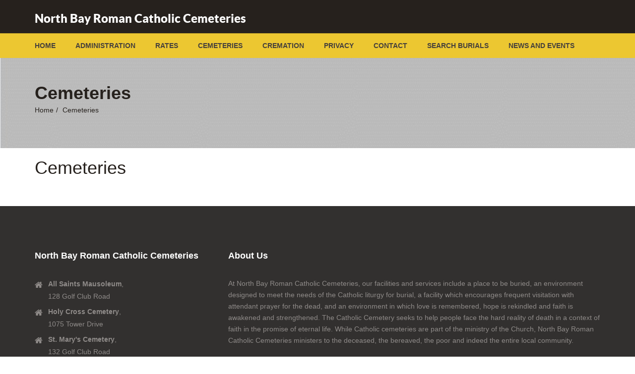

--- FILE ---
content_type: text/html; charset=utf-8
request_url: https://nbrcc.ca/content.aspx?content_id=8&title=cemeteries
body_size: 3921
content:


<!DOCTYPE html>
<html lang="en">
	<head>

        <title id="pageTitle">Cemeteries</title>
        <META name="description" content="Cemeteries ">
        <META name="keywords" content="Cemeteries">
        

		<meta charset="utf-8">
		<meta name="viewport" content="width=device-width, initial-scale=1, maximum-scale=1, user-scalable=no">

		<link rel="shortcut icon" type="image/x-icon" href="/favicon.ico">
		<link href='http://fonts.googleapis.com/css?family=Lato:400,300italic,300,700%7CPlayfair+Display:400,700italic%7CRoboto:300%7CMontserrat:400,700%7COpen+Sans:400,300%7CLibre+Baskerville:400,400italic' rel='stylesheet' type='text/css'>
		<link rel="stylesheet" type="text/css" href="assets/fancybox/css/fancybox.css" media="screen" />

		<!-- Bootstrap -->
		<link href="/assets/css/bootstrap.min.css" rel="stylesheet">
		<link href="/assets/css/bootstrap-theme.css" rel="stylesheet">
		<link href="/assets/css/font-awesome.min.css" rel="stylesheet">
		<link href="/assets/revolution-slider/css/settings.css" rel="stylesheet">
		<link href="/assets/css/global.css" rel="stylesheet">
		<link href="/assets/css/style.css" rel="stylesheet">
		<link href="/assets/css/responsive.css" rel="stylesheet">
		<link href="/assets/css/skin.css" rel="stylesheet">

		<!-- jQuery (necessary for Bootstrap's JavaScript plugins) -->
		<!-- HTML5 Shim and Respond.js IE8 support of HTML5 elements and media queries -->
		<!--[if lt IE 9]>
		    <meta http-equiv="X-UA-Compatible" content="IE=edge">
		    <script src="https://oss.maxcdn.com/html5shiv/3.7.2/html5shiv.min.js"></script>
		    <script src="https://oss.maxcdn.com/respond/1.4.2/respond.min.js"></script>
		<![endif]-->
        <style>
            #Content {font-size:18px;}
            p{font-size:18px;}
        </style>

        


	</head>
	<body>
        <form method="post" action="./content.aspx?content_id=8&amp;title=cemeteries" id="form">
<div class="aspNetHidden">
<input type="hidden" name="__VIEWSTATE" id="__VIEWSTATE" value="/wEPDwUKLTI1NTc4NDIwMg9kFgJmD2QWAgIBDxYCHglpbm5lcmh0bWwFCkNlbWV0ZXJpZXNkZAKEkAADNJ8Vs+D6V1rqE9r3xsSrP3BAf8jdpi7G3X/B" />
</div>

<div class="aspNetHidden">

	<input type="hidden" name="__VIEWSTATEGENERATOR" id="__VIEWSTATEGENERATOR" value="65E7F3AF" />
</div>
	        <div id="wrapper">
		        <!--Header Section Start Here -->
		        <header id="header">
			        <div class="container">
				        <div class="row primary-header">
					        <div class="social-links col-xs-12 col-sm-9">
						        <a href="/" id="header-title" title="Welcome to Charity">North Bay Roman Catholic Cemeteries</a>
					        </div>
					        <div class="social-links col-xs-12 col-sm-3">
<!--
						        <ul class="social-icons hidden-xs">
							        <li><a href="http://facebook.com" target="_blank"><i class="fa fa-facebook"></i></a></li>
							        <li><a href="http://plus.google.com" target="_blank"><i class="fa fa-google-plus"></i></a></li>
							        <li><a href="http://twitter.com" target="_blank"><i class="fa fa-twitter"></i></a></li>
							        <li><a href="http://linkedin.com/" target="_blank"><i class="fa fa-linkedin"></i></a></li>
						        </ul>
-->						        
					        </div>
				        </div>
			        </div>
			        <div class="navbar navbar-default" role="navigation">
				        <div class="container">
					        <!-- Brand and toggle get grouped for better mobile display -->
					        <div class="navbar-header">
						        <button type="button" class="navbar-toggle" data-toggle="collapse" data-target="#bs-example-navbar-collapse-1">
							        <span class="sr-only">Toggle navigation</span>
							        <span class="icon-bar"></span>
							        <span class="icon-bar"></span>
							        <span class="icon-bar"></span>
						        </button>
					        </div>

					        <!-- Collect the nav links, forms, and other content for toggling -->
					        <div class="collapse navbar-collapse" id="bs-example-navbar-collapse-1">
						        <nav>
						            <ul class="nav navbar-nav">
                                        <li><a class='menulink' target='_self' href='/content.aspx?content_id=4&title=home'>Home</a></li><li><a class='menulink' target='_self' href='/content.aspx?content_id=5&title=administration'>Administration</a></li><li><a class='menulink' target='_self' href='/content.aspx?content_id=7&title=rates'>Rates</a></li><li><a class='menulink' target='_self' href='/content.aspx?content_id=8&title=cemeteries'>Cemeteries</a><div class='dropdown-menu'><ul><li class='SubMenuLink_li'><a class='menulink' target='_self' href='/content.aspx?content_id=10&title=holy-cross'>Holy Cross</a></li><li class='SubMenuLink_li'><a class='menulink' target='_self' href='/content.aspx?content_id=11&title=st-marys-cemetery'>St. Mary's Cemetery</a></li><li class='SubMenuLink_li'><a class='menulink' target='_self' href='/content.aspx?content_id=12&title=all-saints-mausoleum'>All Saints Mausoleum</a><div class='dropdown-third'><ul><li class='SubMenuLink_li'><a class='menulink' target='_self' href='/content.aspx?content_id=19&title=crypt-types'>Crypt Types</a></li></ul></div></li></ul></div></li><li><a class='menulink' target='_self' href='/content.aspx?content_id=14&title=cremation'>Cremation</a><div class='dropdown-menu'><ul><li class='SubMenuLink_li'><a class='menulink' target='_self' href='/content.aspx?content_id=15&title=columbaria'>Columbaria</a></li><li class='SubMenuLink_li'><a class='menulink' target='_self' href='/content.aspx?content_id=20&title=cremation-and-catholics'>Cremation and Catholics</a></li></ul></div></li><li><a class='menulink' target='_self' href='/content.aspx?content_id=17&title=privacy'>Privacy</a></li><li><a  target='_self' href='contact.aspx'>Contact</a></li><li><a  target='_self' href='SearchBurials.aspx'>Search Burials</a></li><li><a class='menulink' target='_self' href='/content.aspx?content_id=29&title=news-and-events'>News and Events</a><div class='dropdown-menu'><ul><li class='SubMenuLink_li'></li><li class='SubMenuLink_li'></li></ul></div></li>
						            </ul>
						        </nav>
        						
					        </div><!-- /.navbar-collapse -->
				        </div><!-- /.container-fluid -->
			        </div>

		        </header>
		        <!-- Header Section End Here -->
        		
			        <!-- Site Content -->
		        <div id="main">


                    


	<div class="breadcrumb-section">
		<div class="container">
			<div class="row">
				<div class="col-xs-12">
                    <h1>Cemeteries</h1><ul class="breadcrumb"><li><a href='/'>Home</a></li><li><a href='/content.aspx?content_id=8&title=cemeteries'>Cemeteries </a></li></ul>
				</div>
			</div>
		</div>
	</div>



    



			        <section class="our-causes">
				        <div class="container">
					        <div class="row">
						        <div class="col-xs-12">
                                    <div id="Content">
                                        
    
    
    <h1 class="content_header">Cemeteries</h1>

                                        <br />
                                    </div>
						        </div>
					        </div>
				        </div>
			        </section>



		        </div>
                <!--Content End Here -->
                <!--Footer Section Start Here -->
		        <footer id="footer">
			        <div class="container">
				        <div class="row">
					        <div class="col-xs-12 col-sm-4">
						        <div class="footer-logo">
							        <h6>North Bay Roman Catholic Cemeteries</h6>
						        </div>
						        <address>
							        <span> <i class="fa fa-home"></i> <span><b>All Saints Mausoleum</b>,<br /> 128 Golf Club Road</span> </span>
							        <span> <i class="fa fa-home"></i> <span><b>Holy Cross Cemetery</b>,<br /> 1075 Tower Drive</span> </span>
							        <span> <i class="fa fa-home"></i> <span><b>St. Mary's Cemetery</b>,<br /> 132 Golf Club Road</span> </span>
							        <span> <i class="fa fa-phone-square"></i> <span><a href="tel:+17054958986">+1 (705) 495-8986</a></span> </span>
							        <span> <i class="fa fa-envelope"></i> <span><a href="mailto:info@nbrcc.ca">info@nbrcc.ca </a></span> </span>
						        </address>

					        </div>
					        <div class="col-xs-12 col-sm-8 twitter-update">
						        <h6>About Us</h6>
						        <p>
                                    At North Bay Roman Catholic Cemeteries, our facilities and services include a  place to be buried, an environment designed to meet the needs of the Catholic liturgy for burial,  a facility which encourages frequent visitation with attendant prayer for the dead, and an environment in which love is remembered, hope is rekindled and faith is awakened and strengthened.    The Catholic Cemetery seeks to help people face the hard reality of death in a context of faith in the promise of eternal life.  While Catholic cemeteries  are part of the ministry of the Church, North Bay Roman Catholic Cemeteries ministers to the deceased, the bereaved, the poor and indeed the entire local community.  
						        </p>
					        </div>

				        </div>
			        </div>
			        <div class="copyright">
				        <div class="container">
					        <div class="row">
						        <div class="col-xs-12">
							        <span>Website Design by <a href="/website-design/">Northern Computer Services.</a></span>
						        </div>
					        </div>
				        </div>
			        </div>

                        


		        </footer>
                <!--Footer Section End Here -->

	        </div>

	        <script src="/assets/js/jquery.min.js"></script>
	        <script src="/assets/js/bootstrap.min.js"></script>
	        <script src="/assets/js/jquery.easing.min.js"></script>
	        <!--Main Slider Js-->
	        <script src="/assets/revolution-slider/js/jquery.themepunch.plugins.min.js"></script>
	        <script src="/assets/revolution-slider/js/jquery.themepunch.revolution.js"></script>
	        <!--Main Slider End Js-->
	        <script src="/assets/js/jquery.flexslider.js"></script>
	        <script src="/assets/js/site.js"></script>
	        <!--Main FancyLight Js End -->
	        <script type="text/javascript" src="assets/fancybox/js/jquery.fancybox.js"></script>
	        <script type="text/javascript" src="assets/fancybox/js/custom.fancybox.js"></script>
        		
        
<script type="text/javascript">ddsmoothmenu.init({mainmenuid: 'smoothmenu4', orientation: 'h',classname: 'ddsmoothmenu', customtheme: ['transparent', '#006B8F'],contentsource: 'MarkUp' })</script><style>#smoothmenu4 ul li a{padding: 10px 15px 10px 10px;}#smoothmenu4 ul li ul li a{padding: 5px;}#smoothmenu4 ul li ul li a{width: 200px;}#smoothmenu4 ul li a{height: 20px;}#smoothmenu4 ul li ul li a{height: auto; }#smoothmenu4 .downarrowclass{position:absolute;top:13px;right:7px;}#smoothmenu4 ul li a{border-right: 1px solid transparent}#smoothmenu4 ul li a:link, #smoothmenu4 ul li a:visited{color: #fff;}#smoothmenu4 ul li a:link, #smoothmenu4 ul li a:visited{font-size:14px;}#smoothmenu4 ul li a:hover {color:#FFF;}#smoothmenu4 .SubMenuLink_li {background-color: #04485B;}</style></form>

	</body>
</html>


       

--- FILE ---
content_type: text/css
request_url: https://nbrcc.ca/assets/css/bootstrap-theme.css
body_size: 3003
content:
/*!
 * Bootstrap v3.2.0 (http://getbootstrap.com)
 * Copyright 2011-2014 Twitter, Inc.
 * Licensed under MIT (https://github.com/twbs/bootstrap/blob/master/LICENSE)
 */

/*!
 * Generated using the Bootstrap Customizer (http://getbootstrap.com/customize/?id=1962769812457b5c4771)
 * Config saved to config.json and https://gist.github.com/1962769812457b5c4771
 */
.btn {
	font-family: 'latoblack', sans-serif;
	border-width: 2px;
	text-transform: uppercase;
	font-size: 12px;
	/*min-width: 138px;*/
	-webkit-transition: all 0.4s ease-in-out;
	-moz-transition: all 0.4s ease-in-out;
	-ms-transition: all 0.4s ease-in-out;
	-o-transition: all 0.4s ease-in-out;
	transition: all 0.4s ease-in-out;
}
.btn-default, .btn-primary, .btn-success, .btn-info, .btn-warning, .btn-danger {
	text-shadow: none;
	-webkit-box-shadow: none;
	box-shadow: none;
	border-radius: 0;
}
.btn-default:active, .btn-primary:active, .btn-success:active, .btn-info:active, .btn-warning:active, .btn-danger:active, .btn-default.active, .btn-primary.active, .btn-success.active, .btn-info.active, .btn-warning.active, .btn-danger.active {
	-webkit-box-shadow: none;
	box-shadow: none;
}
.btn:active, .btn.active {
	background-image: none;
}
.btn-default {
	background: none;
	filter: none;
	border-color: #4d4641;
}
.btn-default:hover, .btn-default:focus {
	background: #4d4641;
	border-color: #4d4641;
	color: #fff;
}
.btn-default:active, .btn-default.active {
	background-color: rgba(0, 0, 0, 0);
}
.btn-default:disabled, .btn-default[disabled] {
	background-color: rgba(0, 0, 0, 0);
	background-image: none;
}
.btn-primary {
	background-image: -webkit-linear-gradient(top, #428bca 0%, #2d6ca2 100%);
	background-image: -o-linear-gradient(top, #428bca 0%, #2d6ca2 100%);
	background-image: linear-gradient(to bottom, #428bca 0%, #2d6ca2 100%);
	filter: progid:DXImageTransform.Microsoft.gradient(startColorstr='#ff428bca', endColorstr='#ff2d6ca2', GradientType=0);
	filter: progid:DXImageTransform.Microsoft.gradient(enabled = false);
	background-repeat: repeat-x;
	border-color: #2b669a;
}
.btn-primary:hover, .btn-primary:focus {
	background-color: #2d6ca2;
	background-position: 0 -15px;
}
.btn-primary:active, .btn-primary.active {
	background-color: #2d6ca2;
	border-color: #2b669a;
}
.btn-primary:disabled, .btn-primary[disabled] {
	background-color: #2d6ca2;
	background-image: none;
}
.btn-success {
	background-image: -webkit-linear-gradient(top, #5cb85c 0%, #419641 100%);
	background-image: -o-linear-gradient(top, #5cb85c 0%, #419641 100%);
	background-image: linear-gradient(to bottom, #5cb85c 0%, #419641 100%);
	filter: progid:DXImageTransform.Microsoft.gradient(startColorstr='#ff5cb85c', endColorstr='#ff419641', GradientType=0);
	filter: progid:DXImageTransform.Microsoft.gradient(enabled = false);
	background-repeat: repeat-x;
	border-color: #3e8f3e;
}
.btn-success:hover, .btn-success:focus {
	background-color: #419641;
	background-position: 0 -15px;
}
.btn-success:active, .btn-success.active {
	background-color: #419641;
	border-color: #3e8f3e;
}
.btn-success:disabled, .btn-success[disabled] {
	background-color: #419641;
	background-image: none;
}
.btn-info {
	background-image: -webkit-linear-gradient(top, #5bc0de 0%, #2aabd2 100%);
	background-image: -o-linear-gradient(top, #5bc0de 0%, #2aabd2 100%);
	background-image: linear-gradient(to bottom, #5bc0de 0%, #2aabd2 100%);
	filter: progid:DXImageTransform.Microsoft.gradient(startColorstr='#ff5bc0de', endColorstr='#ff2aabd2', GradientType=0);
	filter: progid:DXImageTransform.Microsoft.gradient(enabled = false);
	background-repeat: repeat-x;
	border-color: #28a4c9;
}
.btn-info:hover, .btn-info:focus {
	background-color: #2aabd2;
	background-position: 0 -15px;
}
.btn-info:active, .btn-info.active {
	background-color: #2aabd2;
	border-color: #28a4c9;
}
.btn-info:disabled, .btn-info[disabled] {
	background-color: #2aabd2;
	background-image: none;
}
.btn-warning {
	background: #ed7439;
	filter: none;
	background-repeat: repeat-x;
	border-color: #ed7439;
	color: #fff;
}
.btn-warning:hover, .btn-warning:focus {
	background-color: #d55313;
	background-position: 0 -15px;
}
.btn-warning:active, .btn-warning.active {
	background-color: #d55313;
	border-color: #cc4f13;
}
.btn-warning:disabled, .btn-warning[disabled] {
	background-color: #d55313;
	background-image: none;
}
.btn-danger {
	background-image: -webkit-linear-gradient(top, #d9534f 0%, #c12e2a 100%);
	background-image: -o-linear-gradient(top, #d9534f 0%, #c12e2a 100%);
	background-image: linear-gradient(to bottom, #d9534f 0%, #c12e2a 100%);
	filter: progid:DXImageTransform.Microsoft.gradient(startColorstr='#ffd9534f', endColorstr='#ffc12e2a', GradientType=0);
	filter: progid:DXImageTransform.Microsoft.gradient(enabled = false);
	background-repeat: repeat-x;
	border-color: #b92c28;
}
.btn-danger:hover, .btn-danger:focus {
	background-color: #c12e2a;
	background-position: 0 -15px;
}
.btn-danger:active, .btn-danger.active {
	background-color: #c12e2a;
	border-color: #b92c28;
}
.btn-danger:disabled, .btn-danger[disabled] {
	background-color: #c12e2a;
	background-image: none;
}
.thumbnail, .img-thumbnail {
	-webkit-box-shadow: 0 1px 2px rgba(0, 0, 0, 0.075);
	box-shadow: 0 1px 2px rgba(0, 0, 0, 0.075);
}
.dropdown-menu > li > a:hover, .dropdown-menu > li > a:focus {
	background-image: -webkit-linear-gradient(top, #f5f5f5 0%, #e8e8e8 100%);
	background-image: -o-linear-gradient(top, #f5f5f5 0%, #e8e8e8 100%);
	background-image: linear-gradient(to bottom, #f5f5f5 0%, #e8e8e8 100%);
	background-repeat: repeat-x;
	filter: progid:DXImageTransform.Microsoft.gradient(startColorstr='#fff5f5f5', endColorstr='#ffe8e8e8', GradientType=0);
	background-color: #e8e8e8;
}
.dropdown-menu > .active > a, .dropdown-menu > .active > a:hover, .dropdown-menu > .active > a:focus {
	background-image: -webkit-linear-gradient(top, #428bca 0%, #357ebd 100%);
	background-image: -o-linear-gradient(top, #428bca 0%, #357ebd 100%);
	background-image: linear-gradient(to bottom, #428bca 0%, #357ebd 100%);
	background-repeat: repeat-x;
	filter: progid:DXImageTransform.Microsoft.gradient(startColorstr='#ff428bca', endColorstr='#ff357ebd', GradientType=0);
	background-color: #357ebd;
}
.navbar-default {
	background-image: -webkit-linear-gradient(top, #f0d460 0%, #ecc731 100%);
	background-image: -o-linear-gradient(top, #f0d460 0%, #ecc731 100%);
	background-image: linear-gradient(to bottom, #f0d460 0%, #ecc731 100%);
	background-repeat: repeat-x;
	filter: progid:DXImageTransform.Microsoft.gradient(startColorstr='#fff0d460', endColorstr='#ffecc731', GradientType=0);
	filter: progid:DXImageTransform.Microsoft.gradient(enabled = false);
	border-radius: 0;
	-webkit-box-shadow: inset 0 1px 0 rgba(255, 255, 255, 0.15), 0 1px 5px rgba(0, 0, 0, 0.075);
	box-shadow: inset 0 1px 0 rgba(255, 255, 255, 0.15), 0 1px 5px rgba(0, 0, 0, 0.075);
}
.navbar-default .navbar-nav > .active > a, .navbar-default .navbar-nav > .active > a:hover, .navbar-default .navbar-nav > .active > a:focus {
	background: none;
	filter: none;
	box-shadow: none;
	font-weight: normal;
	font-family: 'latoblack', sans-serif;
}
.navbar-brand, .navbar-nav > li > a {
	text-shadow: none;
}
.navbar-inverse {
	background-image: -webkit-linear-gradient(top, #3c3c3c 0%, #222222 100%);
	background-image: -o-linear-gradient(top, #3c3c3c 0%, #222222 100%);
	background-image: linear-gradient(to bottom, #3c3c3c 0%, #222222 100%);
	background-repeat: repeat-x;
	filter: progid:DXImageTransform.Microsoft.gradient(startColorstr='#ff3c3c3c', endColorstr='#ff222222', GradientType=0);
	filter: progid:DXImageTransform.Microsoft.gradient(enabled = false);
}
.navbar-inverse .navbar-nav > .active > a {
	background-image: -webkit-linear-gradient(top, #222222 0%, #282828 100%);
	background-image: -o-linear-gradient(top, #222222 0%, #282828 100%);
	background-image: linear-gradient(to bottom, #222222 0%, #282828 100%);
	background-repeat: repeat-x;
	filter: progid:DXImageTransform.Microsoft.gradient(startColorstr='#ff222222', endColorstr='#ff282828', GradientType=0);
	-webkit-box-shadow: inset 0 3px 9px rgba(0, 0, 0, 0.25);
	box-shadow: inset 0 3px 9px rgba(0, 0, 0, 0.25);
}
.navbar-inverse .navbar-brand, .navbar-inverse .navbar-nav > li > a {
	text-shadow: 0 -1px 0 rgba(0, 0, 0, 0.25);
}
.navbar-static-top, .navbar-fixed-top, .navbar-fixed-bottom {
	border-radius: 0;
}
.alert {
	text-shadow: 0 1px 0 rgba(255, 255, 255, 0.2);
	-webkit-box-shadow: inset 0 1px 0 rgba(255, 255, 255, 0.25), 0 1px 2px rgba(0, 0, 0, 0.05);
	box-shadow: inset 0 1px 0 rgba(255, 255, 255, 0.25), 0 1px 2px rgba(0, 0, 0, 0.05);
}
.alert-success {
	background-image: -webkit-linear-gradient(top, #dff0d8 0%, #c8e5bc 100%);
	background-image: -o-linear-gradient(top, #dff0d8 0%, #c8e5bc 100%);
	background-image: linear-gradient(to bottom, #dff0d8 0%, #c8e5bc 100%);
	background-repeat: repeat-x;
	filter: progid:DXImageTransform.Microsoft.gradient(startColorstr='#ffdff0d8', endColorstr='#ffc8e5bc', GradientType=0);
	border-color: #b2dba1;
}
.alert-info {
	background-image: -webkit-linear-gradient(top, #d9edf7 0%, #b9def0 100%);
	background-image: -o-linear-gradient(top, #d9edf7 0%, #b9def0 100%);
	background-image: linear-gradient(to bottom, #d9edf7 0%, #b9def0 100%);
	background-repeat: repeat-x;
	filter: progid:DXImageTransform.Microsoft.gradient(startColorstr='#ffd9edf7', endColorstr='#ffb9def0', GradientType=0);
	border-color: #9acfea;
}
.alert-warning {
	background-image: -webkit-linear-gradient(top, #fcf8e3 0%, #f8efc0 100%);
	background-image: -o-linear-gradient(top, #fcf8e3 0%, #f8efc0 100%);
	background-image: linear-gradient(to bottom, #fcf8e3 0%, #f8efc0 100%);
	background-repeat: repeat-x;
	filter: progid:DXImageTransform.Microsoft.gradient(startColorstr='#fffcf8e3', endColorstr='#fff8efc0', GradientType=0);
	border-color: #f5e79e;
}
.alert-danger {
	background-image: -webkit-linear-gradient(top, #f2dede 0%, #e7c3c3 100%);
	background-image: -o-linear-gradient(top, #f2dede 0%, #e7c3c3 100%);
	background-image: linear-gradient(to bottom, #f2dede 0%, #e7c3c3 100%);
	background-repeat: repeat-x;
	filter: progid:DXImageTransform.Microsoft.gradient(startColorstr='#fff2dede', endColorstr='#ffe7c3c3', GradientType=0);
	border-color: #dca7a7;
}
.progress {
	background-image: -webkit-linear-gradient(top, #ebebeb 0%, #f5f5f5 100%);
	background-image: -o-linear-gradient(top, #ebebeb 0%, #f5f5f5 100%);
	background-image: linear-gradient(to bottom, #ebebeb 0%, #f5f5f5 100%);
	background-repeat: repeat-x;
	filter: progid:DXImageTransform.Microsoft.gradient(startColorstr='#ffebebeb', endColorstr='#fff5f5f5', GradientType=0);
}
.progress-bar {
	background-image: -webkit-linear-gradient(top, #428bca 0%, #3071a9 100%);
	background-image: -o-linear-gradient(top, #428bca 0%, #3071a9 100%);
	background-image: linear-gradient(to bottom, #428bca 0%, #3071a9 100%);
	background-repeat: repeat-x;
	filter: progid:DXImageTransform.Microsoft.gradient(startColorstr='#ff428bca', endColorstr='#ff3071a9', GradientType=0);
}
.progress-bar-success {
	background-image: -webkit-linear-gradient(top, #5cb85c 0%, #449d44 100%);
	background-image: -o-linear-gradient(top, #5cb85c 0%, #449d44 100%);
	background-image: linear-gradient(to bottom, #5cb85c 0%, #449d44 100%);
	background-repeat: repeat-x;
	filter: progid:DXImageTransform.Microsoft.gradient(startColorstr='#ff5cb85c', endColorstr='#ff449d44', GradientType=0);
}
.progress-bar-info {
	background-image: -webkit-linear-gradient(top, #5bc0de 0%, #31b0d5 100%);
	background-image: -o-linear-gradient(top, #5bc0de 0%, #31b0d5 100%);
	background-image: linear-gradient(to bottom, #5bc0de 0%, #31b0d5 100%);
	background-repeat: repeat-x;
	filter: progid:DXImageTransform.Microsoft.gradient(startColorstr='#ff5bc0de', endColorstr='#ff31b0d5', GradientType=0);
}
.progress-bar-warning {
	background-image: -webkit-linear-gradient(top, #ed7439 0%, #df5714 100%);
	background-image: -o-linear-gradient(top, #ed7439 0%, #df5714 100%);
	background-image: linear-gradient(to bottom, #ed7439 0%, #df5714 100%);
	background-repeat: repeat-x;
	filter: progid:DXImageTransform.Microsoft.gradient(startColorstr='#ffed7439', endColorstr='#ffdf5714', GradientType=0);
}
.progress-bar-danger {
	background-image: -webkit-linear-gradient(top, #d9534f 0%, #c9302c 100%);
	background-image: -o-linear-gradient(top, #d9534f 0%, #c9302c 100%);
	background-image: linear-gradient(to bottom, #d9534f 0%, #c9302c 100%);
	background-repeat: repeat-x;
	filter: progid:DXImageTransform.Microsoft.gradient(startColorstr='#ffd9534f', endColorstr='#ffc9302c', GradientType=0);
}
.progress-bar-striped {
	background-image: -webkit-linear-gradient(45deg, rgba(255, 255, 255, 0.15) 25%, transparent 25%, transparent 50%, rgba(255, 255, 255, 0.15) 50%, rgba(255, 255, 255, 0.15) 75%, transparent 75%, transparent);
	background-image: -o-linear-gradient(45deg, rgba(255, 255, 255, 0.15) 25%, transparent 25%, transparent 50%, rgba(255, 255, 255, 0.15) 50%, rgba(255, 255, 255, 0.15) 75%, transparent 75%, transparent);
	background-image: linear-gradient(45deg, rgba(255, 255, 255, 0.15) 25%, transparent 25%, transparent 50%, rgba(255, 255, 255, 0.15) 50%, rgba(255, 255, 255, 0.15) 75%, transparent 75%, transparent);
}
.list-group {
	border-radius: 4px;
	-webkit-box-shadow: 0 1px 2px rgba(0, 0, 0, 0.075);
	box-shadow: 0 1px 2px rgba(0, 0, 0, 0.075);
}
.list-group-item.active, .list-group-item.active:hover, .list-group-item.active:focus {
	text-shadow: 0 -1px 0 #3071a9;
	background-image: -webkit-linear-gradient(top, #428bca 0%, #3278b3 100%);
	background-image: -o-linear-gradient(top, #428bca 0%, #3278b3 100%);
	background-image: linear-gradient(to bottom, #428bca 0%, #3278b3 100%);
	background-repeat: repeat-x;
	filter: progid:DXImageTransform.Microsoft.gradient(startColorstr='#ff428bca', endColorstr='#ff3278b3', GradientType=0);
	border-color: #3278b3;
}
.panel {
	-webkit-box-shadow: 0 1px 2px rgba(0, 0, 0, 0.05);
	box-shadow: 0 1px 2px rgba(0, 0, 0, 0.05);
}
.panel-default > .panel-heading {
	background-image: -webkit-linear-gradient(top, #f5f5f5 0%, #e8e8e8 100%);
	background-image: -o-linear-gradient(top, #f5f5f5 0%, #e8e8e8 100%);
	background-image: linear-gradient(to bottom, #f5f5f5 0%, #e8e8e8 100%);
	background-repeat: repeat-x;
	filter: progid:DXImageTransform.Microsoft.gradient(startColorstr='#fff5f5f5', endColorstr='#ffe8e8e8', GradientType=0);
}
.panel-primary > .panel-heading {
	background-image: -webkit-linear-gradient(top, #428bca 0%, #357ebd 100%);
	background-image: -o-linear-gradient(top, #428bca 0%, #357ebd 100%);
	background-image: linear-gradient(to bottom, #428bca 0%, #357ebd 100%);
	background-repeat: repeat-x;
	filter: progid:DXImageTransform.Microsoft.gradient(startColorstr='#ff428bca', endColorstr='#ff357ebd', GradientType=0);
}
.panel-success > .panel-heading {
	background-image: -webkit-linear-gradient(top, #dff0d8 0%, #d0e9c6 100%);
	background-image: -o-linear-gradient(top, #dff0d8 0%, #d0e9c6 100%);
	background-image: linear-gradient(to bottom, #dff0d8 0%, #d0e9c6 100%);
	background-repeat: repeat-x;
	filter: progid:DXImageTransform.Microsoft.gradient(startColorstr='#ffdff0d8', endColorstr='#ffd0e9c6', GradientType=0);
}
.panel-info > .panel-heading {
	background-image: -webkit-linear-gradient(top, #d9edf7 0%, #c4e3f3 100%);
	background-image: -o-linear-gradient(top, #d9edf7 0%, #c4e3f3 100%);
	background-image: linear-gradient(to bottom, #d9edf7 0%, #c4e3f3 100%);
	background-repeat: repeat-x;
	filter: progid:DXImageTransform.Microsoft.gradient(startColorstr='#ffd9edf7', endColorstr='#ffc4e3f3', GradientType=0);
}
.panel-warning > .panel-heading {
	background-image: -webkit-linear-gradient(top, #fcf8e3 0%, #faf2cc 100%);
	background-image: -o-linear-gradient(top, #fcf8e3 0%, #faf2cc 100%);
	background-image: linear-gradient(to bottom, #fcf8e3 0%, #faf2cc 100%);
	background-repeat: repeat-x;
	filter: progid:DXImageTransform.Microsoft.gradient(startColorstr='#fffcf8e3', endColorstr='#fffaf2cc', GradientType=0);
}
.panel-danger > .panel-heading {
	background-image: -webkit-linear-gradient(top, #f2dede 0%, #ebcccc 100%);
	background-image: -o-linear-gradient(top, #f2dede 0%, #ebcccc 100%);
	background-image: linear-gradient(to bottom, #f2dede 0%, #ebcccc 100%);
	background-repeat: repeat-x;
	filter: progid:DXImageTransform.Microsoft.gradient(startColorstr='#fff2dede', endColorstr='#ffebcccc', GradientType=0);
}
.well {
	background-image: -webkit-linear-gradient(top, #e8e8e8 0%, #f5f5f5 100%);
	background-image: -o-linear-gradient(top, #e8e8e8 0%, #f5f5f5 100%);
	background-image: linear-gradient(to bottom, #e8e8e8 0%, #f5f5f5 100%);
	background-repeat: repeat-x;
	filter: progid:DXImageTransform.Microsoft.gradient(startColorstr='#ffe8e8e8', endColorstr='#fff5f5f5', GradientType=0);
	border-color: #dcdcdc;
	-webkit-box-shadow: inset 0 1px 3px rgba(0, 0, 0, 0.05), 0 1px 0 rgba(255, 255, 255, 0.1);
	box-shadow: inset 0 1px 3px rgba(0, 0, 0, 0.05), 0 1px 0 rgba(255, 255, 255, 0.1);
}


--- FILE ---
content_type: text/css
request_url: https://nbrcc.ca/assets/css/global.css
body_size: 7555
content:
/*
 Table Of Contents
 1) @fontface 
 2) General Text Formatting and Typography
 3) Site Wide Content
 	3.1) General Style
 	3.2) Sprite Icon
 	3.3) Botton Style
 	3.4) Img Thumb
 	3.5) Table Style
 	3.6) Tab Style
 	3.7) Accordion Style
 	3.8) Notification Style
 	3.9) List Style
 	3.10) Blockquote Style
 	3.11) Progress Style
 	3.12) Breadcrumb Banner Section
 	3.13) Global Animations Style
 	3.14) Side Nav Style
 	3.15) pagiantion Style
 4) Header Styles
 	4.1) Header First
 	4.2) Header Second
 	4.3) Header Third
 5) Footer Styles
	 5.1) Footer first
	 5.2) Footer Second
	 5.3) Footer Third
 ===============================================*/

/*
1.) @fontface
 ----------------------------------------*/
@font-face {
	font-family: 'latoblack';
	src: url('../fonts/lato-black-webfont.eot');
	src: url('../fonts/lato-black-webfont.eot?#iefix') format('embedded-opentype'), url('../fonts/lato-black-webfont.woff') format('woff'), url('../fonts/lato-black-webfont.ttf') format('truetype'), url('../fonts/lato-black-webfont.svg#latoblack') format('svg');
	font-weight: normal;
	font-style: normal;
}
/*
2)General Text Formatting
 ----------------------------------------*/


h1, h2, h3, h4, h5, h6, .h1, .h2, .h3, .h4, .h5, .h6 {
	color: #26211d;
	font-weight: 400;
}
h1, .h1 {
	font-size: 36px;
	margin-bottom: 30px;
}
h2, .h2 {
	font-size: 30px;
	margin-bottom: 36px;
}
h3, .h3 {
	font-size: 26px;
	margin-bottom: 39px;
}
h4, .h4 {
	font-size: 24px;
	margin-bottom: 40px;
}
h5, .h5 {
	font-size: 20px;
	margin-bottom: 42px;
}
h6, .h6 {
	font-size: 18px;
	margin-bottom: 39px;
}
p {
	color: #727272;
	line-height: 1.5;
}

a:hover, a:focus {
	text-decoration: none;
}
a:focus, a:active {
	outline: none;
}
img {
	max-width: 100%;
	height: auto;
}
ul, ol {
	padding-left: 15px;
}
/*
 3) Site Wide Content
 ------------------------------*/
/*
 3.1) General Sytle
 -----------------------------*/
h1 strong, .h1 strong, h2 strong, .h2 strong, h3 strong, .h3 strong, h2 strong, .h2 strong, h4 strong, .h4 strong {
	font-family: 'latoblack', sans-serif;
	border-bottom-width: 2px;
	border-bottom-style: solid;
	font-size: 100%;
	color: inherit;
	border-radius: 0;
	padding: 5px 0;
	text-transform: capitalize;
}

h1 small.border-none, .h1 small.border-none, h2 small.border-none, .h2 small.border-none, h3 small.border-none, .h3 small.border-none, h2 small.border-none, .h2 small.border-none, h4 small.border-none, .h4 small.border-none {
	border-bottom: 0px;
}
.heading-group {
	padding: 20px 0 0;
}
/*svg {
    background: #f7f7f7 !important;
    border: 1px solid #efefef;
}*/
.svg-shape svg{
	 width:50px;
height:50px;
}

.svg-shape{
	height: 68px;
    position: absolute;
    right: 38px;
    text-align: center;
    width: 68px;
    top: 19px;
}
.user-svg-shape{
	position: absolute;
right: 8px;
top: 17px;
width: 68px;
height: 98px;
	
}
.user-svg-shape svg{
	width:80px;
height:80px;
}
.border-none{
	border:none !important;
}
.btn{
	padding: 10px 25px;
}
input:focus,textarea:focus{
	outline:none;
}
input:focus,textarea:focus,.btn:focus,.zoom img{
	-webkit-transition: all 0.2s ease-in-out;
	-moz-transition: all 0.2s ease-in-out;
	-ms-transition: all 0.2s ease-in-out;
	-o-transition: all 0.2s ease-in-out;
	transition: all 0.2s ease-in-out;
}
.media-content:hover .svg-shape,.media-content .svg-shape,.volunteer-reward:hover .svg-shape,.volunteer-reward .svg-shape {
	-webkit-transition: all 0.4s ease-in-out;
	-moz-transition: all 0.4s ease-in-out;
	-ms-transition: all 0.4s ease-in-out;
	-o-transition: all 0.4s ease-in-out;
	transition: all 0.4s ease-in-out;
}
#page-info{
	padding-bottom:100px;
}

/*
 3.2) Sprite Icon
 -----------------------------*/
[class^="icon-"] {
	background-image: url(../img/icons.png);
	background-position: 0 0;
	background-repeat: no-repeat;
	display: inline-block;
	height: 14px;
	line-height: 14px;
	margin-top: 1px;
	vertical-align: text-top;
	width: 14px;
}
.icon-search {
	width: 24px;
	height: 24px;
}
.icon-volume {
	width: 37px;
	height: 36px;
	background-position: 0 -30px;
	margin-top: -5px;
}
.icon-user {
	width: 29px;
	height: 36px;
	background-position: 0 -69px;
	margin-top: -3px
}
.icon-heart {
	width: 38px;
	height: 36px;
	background-position: 0 -109px;
	margin-top: -3px;
}
.icon-embed {
	width: 20px;
	height: 25px;
	background-position: -40px -30px;
}

/*
 3.3) botton Style
 ----------------------------------------*/

.btn-theme {
	color: #fff;
	border-radius: 0;
}
.btn-theme:hover, .btn.btn-theme:focus {
	color: #fff;
}
/*
 3.4) Img Thumb
 ----------------------------------------*/
.img-thumb {
	display: block;
	overflow: hidden;
}
.img-thumb img {
	display: block;
	-webkit-transition: all 0.2s ease-in-out;
	-moz-transition: all 0.2s ease-in-out;
	-ms-transition: all 0.2s ease-in-out;
	-o-transition: all 0.2s ease-in-out;
	transition: all 0.2s ease-in-out;
}
.img-thumb:hover img, .img-thumb:focus img, .zoom:hover img {
	-moz-transform: scale(1.2);
	-webkit-transform: scale(1.2);
	-o-transform: scale(1.2);
	-ms-transform: scale(1.2);
	transform: scale(1.2);
	-webkit-transition: all 0.2s ease-in-out;
	-moz-transition: all 0.2s ease-in-out;
	-ms-transition: all 0.2s ease-in-out;
	-o-transition: all 0.2s ease-in-out;
	transition: all 0.2s ease-in-out;
}

/*
 3.5) Table Style
 ----------------------------------------*/
.table-wrap {
	border: 1px solid #e0e0e0;
	padding: 15px 10px 10px;
	border-radius: 8px;
	background: #f8f7f5;
}

.table {
	background: #f8f7f5;
}
.tables-outline {
	border: none;
	background: none;
}
.table-content h3{
	margin-bottom:0;
}
.table-content  .bs-example {
margin-bottom: 70px;
padding-top: 20px;
}
.tables-outline > tbody > tr > td:first-child, .tables-outline > thead > tr > th:first-child {
	border-left: 1px solid transparent;
}
.tables-outline > tbody > tr > td:last-child, .tables-outline > thead > tr > th:last-child {
	border-right: 1px solid transparent;
}
.tables-outline > tbody > tr:last-child > td {
	border-bottom: 1px solid transparent;
}
.table > thead > tr > th, .table > tbody > tr > th, .table > tfoot > tr > th, .table > thead > tr > td, .table > tbody > tr > td, .table > tfoot > tr > td {
	height: 37px;
}
.table > thead > tr > th {
	font-size: 18px;
	color: #26211d;
}
.table > tbody > tr > td {
	color: #7c7c7c;
}
.table.b-border > tbody > tr:last-child > td {
	border-bottom: 1px solid #e0e0e0;
}
.table-striped > tbody > tr:nth-child(odd)> td, .table-striped > tbody > tr:nth-child(odd)> th {
	background: #ededed;
}
/*
 3.6) Tab Style
 ----------------------------------------*/
.bs-example-tabs {
	padding-top: 40px;
	margin-bottom: 40px;
}
.content-wrapper .shortcode-page .bs-example-tabs:last-child{
	margin-bottom:0;
}
.tab-content {
	border: 1px solid #e5e3dc;
	border-top: none;
	padding: 38px 38px 53px;
}

.nav-tabs > li {
	float: none;
	margin-bottom: 1px;
}
.nav-tabs > li:last-child {
	margin-bottom: 0px;
}
.nav-tabs > li > a {
	border-radius: 0;
	width: 100%;
	font-size: 18px;
	color: #302f2c;
	margin-right: 15px;
	cursor: pointer;
}
.nav-tabs_less-space > li > a {
	margin-right: 0;
}
/*
 3.7) Accordion Style
 ----------------------------------------*/
.panel-group .panel {
	border-radius: 0;
}
.panel {
	box-shadow: none;
	border: none;
}

.panel-title > a {
	padding: 10px 15px 10px 36px;
	display: block;
	position: relative;
}
.toggel-icon {
	position: absolute;
	right: 17px;
	top: 50%;
	margin-top: -8px;
}
.panel-heading {
	padding: 0;
	border-radius: 0;
}
.panel-default > .panel-heading {
	background-image: none;
}
.panel-group .panel-heading+ .panel-collapse > .panel-body {
	border: none;
}
.panel-collapse {
	border: 1px solid #e5e3dc;
	border-top: none;
}
.toggle-panel .panel-collapse {
	border: none;
}
/*
 3.8) Notification Style
 ----------------------------------------*/
.bs-example-notification {
	padding: 35px 0;
}
.content-wrapper .bs-example-notification{
	padding-bottom:0;
}
.alert
padding:13px 15px;
font-size:16px;
line-height:1.5;
margin-bottom:20px;
}
.alert p {
	margin-bottom: 0;
}
.alert-danger {
	background: #ffdfe0;
}
.alert-success {
	background: #edffe9;
}
.alert-info {
	background: #eaf7ff;
}
.alert-warning {
	background: #fffbf0;
}
.alert-default {
	background: #f8f8f8;
}
.alert.alert-danger {
	color: #dc7276;
	border: 1px solid #f5cfcf;
}

.alert.alert-success {
	color: #68905e;
	border: 1px solid #b9e6b1;
}
.alert.alert-info {
	color: #71abd1;
	border: 1px solid #b1defb;
}
.alert.alert-warning {
	color: #d2af49;
	border: 1px solid #fbdeb1;
}
.alert.alert-default {
	color: #b9b5b4;
	border: 1px solid #dedede;
}

.alert.alert-danger p {
	color: #dc7276;
}

.alert.alert-success p {
	color: #68905e;
}
.alert.alert-info p {
	color: #71abd1;
}
.alert.alert-warning p {
	color: #d2af49;
}
.alert.alert-default p {
	color: #b9b5b4;
}
/*
 3.9) List Style
 ----------------------------------------*/

li {
	color: #7c7c7c;
}
.list-style li {
	font-size: 16px;
	list-style:none;
}
.list-unstyled,.list-arrowstyled{
	list-style:none;
}
.list-unstyled li:before {
	content: "\f111";
	font-family: FontAwesome;
	font-size: 5px;
	padding-right: 8px;
	position: relative;
	top: -1px;
}
.list-arrowstyled li:before {
	content: "\f101";
	font-family: FontAwesome;
	padding-right: 8px;
}
.list-circlestyled, .list-arrowstyled {
	padding-left: 0;
	list-style:none;
}
.list-circlestyled li:before {
	content: "\f10c";
	font-family: FontAwesome;
	padding-right: 8px;
	font-size: 11px;
}
.list-style h3 {
	margin: 45px 0 50px;
}
/*
 3.10) Blockquote Style
 ----------------------------------------*/
.bs-blockquete {
	margin-top: 50px;
}
blockquote {
	min-height: 90px;
}
.blockquote-reverse {
	min-height: 90px;
}
/*
blockquote p {
	font-size: 20px;
	line-height: 1;
}
*/
blockquote footer, blockquote small, blockquote .small {
	color: #26211d;
}
blockquote footer:before, .blockquote-reverse footer:after {
	display: none;
}
/*
 3.11) Progress Style
 ----------------------------------------*/
.progress {
	border-radius: 0;
	height: 11px;
	margin-bottom: 53px;
	overflow: visible;
	box-shadow: 0 0 0;
	position: relative;
}
.progress-bar {
	background:#26211d;
	position: relative;
	-webkit-transition: all 1.5s ease-in-out;
	-moz-transition: all 1.5s ease-in-out;
	-ms-transition: all 1.5s ease-in-out;
	-o-transition: all 1.5s ease-in-out;
	transition: all 1.5s ease-in-out;
	box-shadow: 0 0 0;
}
.progress-value {
	min-width: 69px;
	height: 27px;
	line-height: 27px;
	font-size: 16px;
	color: #26211d;
	text-align: center;
	position: absolute;
	left: 100%;
	top: -35px;
	margin-left: -35px;
}
.progress-value-number {
	font-size: 16px;
	color: #26211d;
	position: absolute;
	left: 0;
	bottom: -26px;
}
.progress-value:before {
	content: '';
	width: 0;
	height: 0;
	border-style: solid;
	border-width: 5px 5px 0 5px;
	border-color: #ecc731 transparent transparent;
	left: 50%;
	margin-left: -5px;
	position: absolute;
	top: 100%;
}
.progress-bar.progress-bar-custom {
	background: rgba(38,33,29,0.64)
}
.progress-bar-striped {
	background:transparent url(../img/progress-bg.png);
	
}
.progress-bar.slide-ranger {
	background: rgba(38,33,29,0.14);
}
.slide-ranger .left-btn, .slide-ranger .right-btn {
	position: absolute;
	width: 18px;
	height: 18px;
	margin-top: -9px;
	top: 50%;
	background: #26211d;
	border-radius: 100%;
	display: block;
	cursor: pointer;
}
.slide-ranger .left-btn {
	left: -2px;
}
.slide-ranger .right-btn {
	right: -2px;
}

/*
 3.12)Breadcrumb Banner Section 
 ----------------------------------------*/
.breadcrumb-section {
	background: url(../img/breadcrumb-bg-blank.jpg) center 37.3% no-repeat;
	background-size: cover;
	padding: 31px 0 42px;
/*	margin-bottom: 59px;*/
}
.breadcrumb-section h1 {
	font-weight: 700;
	margin-bottom: 0;
}

.breadcrumb {
	background: none;
	border-radius: 0;
	padding: 4px 0;
}
.breadcrumb > li, .breadcrumb > .active, .breadcrumb a, .breadcrumb > li + li:before {
	color: #26211d;
}
.breadcrumb > .active {
	font-weight: 700;
}
.bs-example {
	margin-bottom: 40px;
	padding-top: 40px;
}
.content-wrapper .shortcode-page .bs-example:last-child{
	margin-bottom:0;
}
.text-uc {
	text-transform: uppercase;
}
/*
 3.13)Global Animations Style
 ----------------------------------------*/
.anim-section {
	position: relative;
	-webkit-transition: all 600ms ease-in-out;
	-moz-transition: all 600ms ease-in-out;
	-ms-transition: all 600ms ease-in-out;
	-o-transition: all 600ms ease-in-out;
	transition: all 600ms ease-in-out;
	-moz-transform: translateY(80px);
	-webkit-transform: translateY(80px);
	-o-transform: translateY(80px);
	-ms-transform: translateY(80px);
	transform: translateY(80px);
	visibility: visible;
	opacity: 0
}
.anim-section.animate {
	-moz-transform: translateY(0px);
	-webkit-transform: translateY(0px);
	-o-transform: translateY(0px);
	-ms-transform: translateY(0px);
	transform: translateY(0px);
	visibility: visible;
	opacity: 1
}

/*
 3.14) Side Nav Style 
 ----------------------------------------*/
.side-nav {
	list-style: none;
}
.side-nav ul {
	padding-left: 0;
	padding-bottom: 31px;
}

.side-nav li {
	border-bottom: 1px solid #e1dedb;
	list-style: none;
}

.side-nav li a {
	color: #7c7c7c;
	font-size: 16px;
	line-height: 1.5;
	display: block;
	padding: 11px 0;
}
.side-nav li:hover a, .side-nav li.active a {
	font-weight: bold;
	color: #26211d;
}
.bullet-arrow {
	margin-right: 15px;
}
.page-header {
	margin: 0 0 20px 0;
	border-bottom: none;
}
/*
 3.15) pagiantion Style
 ----------------------------------------*/
.pagination{
	margin:0;
}
.pagination > li > a, .pagination > li > span {
	background-color: #FFFFFF;
	border: 2px solid #4D4641;
	color: #26211d;
	margin: 0 3px;
	padding: 8px 16px;
	-webkit-transition: all 0.2s ease-in-out;
	-moz-transition: all 0.2s ease-in-out;
	-ms-transition: all 0.2s ease-in-out;
	-o-transition: all 0.2s ease-in-out;
	transition: all 0.2s ease-in-out;
}
.pagination > li > a:hover, .pagination > li > span:hover, .pagination > li > a:focus, .pagination > li > span:focus {
	background-color: #fff;
	color: #26211d;
	-webkit-transition: all 0.2s ease-in-out;
	-moz-transition: all 0.2s ease-in-out;
	-ms-transition: all 0.2s ease-in-out;
	-o-transition: all 0.2s ease-in-out;
	transition: all 0.2s ease-in-out;

}
.pagination > .active > a, .pagination > .active > span, .pagination > .active > a:hover, .pagination > .active > span:hover, .pagination > .active > a:focus, .pagination > .active > span:focus {
	background-color: #fff;
	color: #26211d;
}
.pagination > li:last-child > a, .pagination > li:last-child > span {
	border-bottom-right-radius: 0px;
	border-top-right-radius: 0px;
}
.pagination > li:first-child > a, .pagination > li:first-child > span {
	border-bottom-left-radius: 0px;
	border-top-left-radius: 0px;
	margin-left: 0;
}
/*pagiantion*/
/*
 4) Header Style
 ----------------------------------------*/
/*
 4.1) Header First Style
 ----------------------------------------*/
#header {
	background: #26211d;
	position:relative;
	z-index:99;
}
#header.header-third{
	background:#f2ede9;
}
#header.navbar-fixed-top{
	position:fixed;
}
.primary-header {
	padding: 18px 0 11px;
}
.brand {
	margin-top: 6px;
	text-align: left;
	margin-bottom: 12px;
}
.btn-volunteer {
	padding:11px 31px;
	float: right;
	margin-left:2%;
	color: #fff;
	font-size: 11px;
}
.btn-volunteer:hover, .btn-volunteer:focus {
	color: #fff;
}
.social-icons {
	list-style: none;
	float: left;
	padding: 18px 0 0;
	margin-bottom: 0;
}

.social-icons > li {
	float: left;
	margin-right:3px;
}
#header .social-icons > li{
	margin-right:18px;
}
.social-icons a {
	font-size:20px;
	color: #4d4641;
	line-height: normal;
	vertical-align: middle;
	line-height: 20px;
	-webkit-transition: color .3s ease-in-out;
	-moz-transition: color .3s ease-in-out;
	-ms-transition: color .3s ease-in-out;
	-o-transition: color .3s ease-in-out;
	transition: color .3s ease-in-out;
}
.social-icons .google-plus {
	font-size: 33px;
	font-family: 'socialico_plusregular';
}
.social-icons a:hover, .social-icons a:focus {
	color: #fff;
}
.navbar-collapse {
	padding-left: 0;
	padding-right: 0;
}
.navbar-default {
	border-top: 1px;
	border-style: solid;
	border-left: none;
	border-right: none;
	border-bottom: none;
	box-shadow: none;
	margin-bottom: 0;
}
.navbar-nav {
	margin: 0;
}
.navbar-default .navbar-nav > li {
	padding: 0;
}
.navbar-default .navbar-nav > li > a {
	text-transform: uppercase;
	padding: 14px 0 15px 0;
	font-weight: 700;
}
.navbar-nav > li > .dropdown-menu {
	text-transform: uppercase;
	border: 1px;
	border-style: solid;
	border-radius: 0;
	z-index: 1000;
	top: 100%;
	position: relative;
	width: 100%;
}
.navbar-default .navbar-nav > .open > a, .navbar-default .navbar-nav > .open > a:hover, .navbar-default .navbar-nav > .open > a:focus {
	background-color: transparent;
}
.navbar-default .dropdown-menu > li > a:hover, .navbar-default .dropdown-menu > li > a:focus {
	background: none;
	color: #26211d;
}
.navbar-default .navbar-toggle .icon-bar {
	background: #26211d;
}

a.brand img {
	padding-left: 0px
}

.navbar-nav > li > .dropdown-menu {
	border: none;
	box-shadow: none;
	width: 232px;
	margin-bottom: 22px;
}

.navbar-nav > li > .dropdown-menu > ul > li > a {
	color: #26211d;
	font-weight: 300;
	display: block;
	padding: 9px 0;
	transition: All 250ms ease-in;
	-webkit-transition: All 250ms ease-in;
	-moz-transition: All 250ms ease-in;
	-o-transition: All 250ms ease-in;
}

.navbar-nav > li > .dropdown-menu > ul > li:last-child > a {
	border: none
}
.navbar-nav > li > .dropdown-menu > ul {
	padding: 0 21px;
}
.navbar-nav > li > .dropdown-menu > ul > li {
	list-style: none
}
.navbar-nav > li > .dropdown-menu > ul > li:hover > a, .navbar-nav > li > .dropdown-menu > ul > li.active > a {
	font-weight: 700;
}
.navbar-nav > li > .dropdown-menu > ul > li:hover > a {
	padding: 9px 0 9px 3px;
}
.nav > li .glyphicon {
	display: block;
	float: right;
	padding-right: 10px
}
.open .glyphicon.glyphicon-chevron-down, .submenu-icon .glyphicon.glyphicon-chevron-up {
	display: none;
}
.open .glyphicon.glyphicon-chevron-up {
	display: block;
}
/*search-form*/
.search-form {
	margin: 0;
	border-bottom: 0;
	border-left: 1px solid #d6b428;
	border-right: 1px solid #d6b428;
	padding: 0;
	position: relative;
}
.navbar-form.navbar-right:last-child {
	margin-right: 0;
	position: relative;
}
.search-form .form-control {
	background: none;
	border: none;
	padding-right: 2px;
	height: 50px;
	color: #45403c;
	font-weight: 700;
	width: 100%;
	padding: 6px 20px;
}
.form-control::-moz-placeholder {
	color: #45403c;
	font-size: 14px;
	font-weight: 700;
}
.search-form button[type="submit"],.search-form button[type="button"] {
	background: none;
	border: none;
	position: absolute;
	right: 12px;
	top: 8px;
	font-size: 23px;
	color: #45403c;
	font-weight: normal;
	z-index:999;
}
.search-form .form-control::-webkit-input-placeholder {
 opacity: 1;
 color: #45403c;
}

.search-form .form-control:-moz-placeholder {/* Firefox 18- */
 opacity: 1;
 color: #45403c;
}

.search-form .form-control::-moz-placeholder {/* Firefox 19+ */
 opacity: 1;
 color: #45403c;
}

.search-form .form-control:-ms-input-placeholder {
 opacity: 1;
 color: #45403c;
}
.search-form .form-group {
	margin-bottom: 0;
	width: 80%;
	padding-right: 10px;
}
/*
 3.1) sticky header style
 ------------------------------*/
#header{
	-webkit-transition: all 0.4s ease-in-out;
	-moz-transition: all 0.4s ease-in-out;
	-ms-transition: all 0.4s ease-in-out;
	-o-transition: all 0.4s ease-in-out;
	transition: all 0.4s ease-in-out;
}
#header.fixed{
	position: fixed;
	width:100%;
	left:0;
	top: 0;
}
#header.up {
	top: -162px;
	opacity: 0;
	visibility: hidden;
}
#header.down {
	top: 0;
	opacity: 1;
	visibility: visible;
}
/*
 4.2) Header Second Style
 ----------------------------------------*/
.header-second  .navbar{
	display:table;
	width:100%;
	height:103px;
}

.header-second .nav-content{
	display:table-cell;
	width:100%;
	vertical-align:middle;
}
.touch-by-mail{
	float:right;
	color:#5c534b;
	font-size:14px;
	line-height: 2.6;
	margin:0 35px;
}
.organization{
	color:#5c534b;
	display:inline-block;
	line-height:3;
}
.touch-by-mail:hover{
	color:#ecc731;
}
.header-second .primary-header{
	padding:8px 0 8px;
}
.header-second .btn-volunteer{
	padding: 6px 22px;
margin-top: 3px;
margin-left: 0;

}
.header-second .touch-by-mail{
	font-size:18px;
	line-height: 2.2;
	margin: 0 28px 0 20px;
}
.header-third .touch-by-mail{
	line-height: 2.4;
}
.header-second .btn-default{
	border-color:#ecc731;
	color:#ecc731;
}
.header-second .btn-default:hover{
	background: #26211d;
}
.header-second .social-icons{
	margin-bottom:0;
	padding: 7px 0 0;
}
.header-second  .navbar-default .navbar-nav > li{
	padding-top:27px;
	padding-bottom:27px;
}
.header-second  .brand{
	margin-top:37px;
	float:left;
}
.header-second .navbar-nav{
	float:right;
	margin-right: 7%;
}
.header-third .navbar-nav{
	margin-right: 9%;
}
.header-second .icon-search {
	background:none;
	
}
.header-second .form-group{
	padding: 0;
    position: absolute;
    right: 40px;
    top: 26px;
    width:0;
    z-index: 999;
}
.header-second .search-form{
	border:none;
}
.header-second .search-form button[type="submit"],.header-second .search-form button[type="button"]{
	font-size:14px;
	color:#2d2620;
	margin-top:31px;
	right:2px;
}

.bottom-line:before{
	content:'';
	border-bottom:1px solid #383731;
	position:absolute;
	left:0;
	bottom:8px;
	width:100%;
}
/*
 4.3) Header Third Style
 ----------------------------------------*/
 .header-third{
 	background:#f2ede9;
 }
.header-third .primary-header .btn-default{
	border-color: #2d2620;
	color: #2d2620;
}
.header-third .primary-header .btn-default:hover, .slider-wrapper3 .btn-default, .btn-wrapper .btn-default{
	border-color: #ecc731;
	color: #ecc731;
	background-color: transparent;
}
.header-third .navbar-alternate{
	background-color: #323026;
}
.header-third .brand{
	display: block;
	margin: 0;
	padding: 37px 0;
	text-align: center;
}
.header-third .navbar{
	position:relative;
}
.header-third .navbar-nav > li > .dropdown-menu, .header-third .navbar-nav .open .dropdown-menu{
	background:#2C2A22;
}
.header-third .navbar-nav > li > .dropdown-menu > ul > li > a {
border-bottom: 1px solid #383731;
}
.header-third .navbar-nav > li > .dropdown-menu > ul > li:last-child > a{
	border-bottom:none;
}
.header-third .navbar-nav > li > .dropdown-menu > ul > li > a,.header-third .search-form button[type="submit"],.header-third .search-form button[type="button"]{
	 color:#988c81
}
.header-second.header-third  .form-group{
	background:#323026 !important;
}

.header-third .navbar-default{
	border-top:0;
}
.header-third .nav-content:before {
position: absolute;
right:50%;
top:0px;
 margin-right: 396px;
width:100%;
height:100%;
content: '';
display: block;
}

.header-third .navbar-default .navbar-nav > li > a{
	color: #988c81;
}
.header-third .navbar-default .navbar-nav > li > a:hover, .header-third .navbar-default .navbar-nav > li > a:focus, .header-third .navbar-default .navbar-nav > li.active > a{
	color: #f2ede9;
}
.header-third .bottom-line:before{
	border-color:#383731 !important;
}
 
 /*
 5) Footer Styles
 ----------------------------------------*/ 
 /*
 5.1) Footer First
 ----------------------------------------*/
#footer {
	padding: 86px 0 0;
	background: #32302f;
	color: #8f8b89;
}
#footer ul{
	list-style:none;
}
#footer a[href^="mailto"] {
	color: #8f8b89;
}
.footer-logo {
	margin-bottom: 32px;
}
.footer-logo a{
	margin-top:-14px;
	display:inline-block;
}
#footer p {
	line-height: 1.7;
	margin-bottom: 30px;
	font-size: 14px;
	color: #8f8b89;
}
#footer address {
	line-height: 1.8;
}
#footer address span span a{
	color:#8f8b89;
}
#footer address > span {
	margin-bottom: 6px;
}
#footer address span {
	display: block;
	overflow: hidden;
}
#footer address .fa {
	font-size: 17px;
	width: 27px;
	float: left;
	margin-top: 6px;
}
#footer .twitter-update a {
	color: #8f8b89;
	-webkit-transition: all 0.4s ease-in-out;
	-moz-transition: all 0.4s ease-in-out;
	-ms-transition: all 0.4s ease-in-out;
	-o-transition: all 0.4s ease-in-out;
	transition: all 0.4s ease-in-out;
}
#footer .twitter-update a:hover {
	color: #A5A4A4;
	-webkit-transition: all 0.4s ease-in-out;
	-moz-transition: all 0.4s ease-in-out;
	-ms-transition: all 0.4s ease-in-out;
	-o-transition: all 0.4s ease-in-out;
	transition: all 0.4s ease-in-out;
}
#footer h6 {
	font-weight: 700;
	color: #fff;
	margin: 5px 0 35px;
}
#footer .comment-time {
	color: #65615e;
	display: block;
}

.sign-up {
	margin-bottom: 42px;
}
#footer .sign-up h6{
	margin-bottom: 23px;

}
.sign-up .input-group-addon {
	padding: 0;
	border: 0;
	background: none;
}
.sign-up .form-control {
	background: none;
	border: 2px solid #595756;
	border-right: 0;
	height: 45px;
	font-size: 14px;
	color: #595756;
}
.sign-up .form-control::-moz-placeholder {
	color: #595756;
	font-weight: 400;
}
.sign-up .btn-theme {
	height: 45px;
	vertical-align: top;
	background: none;
	padding: 10px 20px;
}
.sign-up .btn-theme:hover, .sign-up .btn-theme:focus {
	color: #fff;
}
#footer .social-icons {
	float: left;
	margin: -16px 0 0;
}
#footer .social-icons > li {
	margin-left: 20px;
}
#footer .social-icons > li:first-child {
	margin-left: 0;
}
#footer .social-icons a {
	font-size: 24px;
	color: #595756;
}
#footer .social-icons a:hover, #footer .social-icons a:focus {
	color: #fff;
}
.copyright {
	font-size: 15px;
	color: #575352;
	text-align: center;
	margin-top: 82px;
	background: #2a2928;
	padding: 21px 0;
}
#footer .copyright p {
	margin-bottom: 0;
}
/*
5.2) Footer Second
 ----------------------------------------*/
.second-footer nav  li{
	margin-bottom:7px;
}
.second-footer .footer-logo {
margin-bottom: 24px;
}
.flickr ul{
	margin:0;
	padding:0;
	margin-left:-15px;
	overflow:hidden;
}
.flickr ul li{
	float:left;
	width:82px;
	margin-left:15px;
	margin-bottom:15px;
}
.flickr ul li img{
	-webkit-transition: all 0.4s ease-in-out;
-moz-transition: all 0.4s ease-in-out;
-ms-transition: all 0.4s ease-in-out;
-o-transition: all 0.4s ease-in-out;
transition: all 0.4s ease-in-out;
}
.flickr ul li:hover img{
	opacity:0.5;
	-webkit-transition: all 0.4s ease-in-out;
-moz-transition: all 0.4s ease-in-out;
-ms-transition: all 0.4s ease-in-out;
-o-transition: all 0.4s ease-in-out;
transition: all 0.4s ease-in-out;
}
.loader-wrap{
	display:none;
}


#footer .footer-logo a{
	font-size:28px;
	display:inline-block;
	font-family: 'Playfair Display', serif;
	font-style: italic;
	
	
}
.footer-nav ul{
	margin:0;
	padding:0;
}
.second-footer .copyright{
	text-align:left;
}

 /*
 5.3) Footer Third
 ----------------------------------------*/
.copyright-alternate{
	background: transparent;
	padding: 0;
}
.copyright-alternate .container{
	
	border-top: solid 1px #575352;
}
.copyright-alternate .container span{
	padding: 21px 0;
	display:block;
}
.btn-wrapper .btn-default{
	margin-right: 12px;
}
#footer.footer-third p,#footer.footer-third address span,#footer.footer-third .twitter-update a{
	color:#575352;
}
.footer-third .footer-logo a{
	margin-top: 2px;
}
.footer-third .btn-wrapper .btn{
	padding: 7px 16px;
	min-width: 117px;
}
.footer-third .footer-logo {
margin-bottom: 13px;
}









--- FILE ---
content_type: text/css
request_url: https://nbrcc.ca/assets/css/style.css
body_size: 15740
content:
/*
 Table Of Contents
 1.) Homepage first
 1.1) Banner Slider Section
 1.2) Our Causes Section
 1.3) How To Help Section
 1.4) Become Volunteer Section
 1.5) Latest News Section
 1.6) Testimonial Section
 2.) Homepage Second
 2.1) Banner Slider Section
 2.2) Our Causes Section
 2.3) How To Help Section
 2.4) Video Section
 2.5) Latest News Section
 2.6) Testimonial Section
 3.) Homepage Second
 3.1) Banner Slider Section
 3.2) Our Causes Section
 3.3) How To Help Section
 3.4) Video Section
 3.5) Latest News Section
 3.6) Testimonial Section
 4.) Our Story page
 5.) Our Mission page
 6.) Become a Volunteer page
 7.) Gallery 2 Columns page
 8.) Gallery 3 Columns page
 9.) Faq page
 10.) 404 Error page
 11.) Causes Home page
 12.) Causes Details full width page
 13.) Causes Details with sidebar page
 14.) Portfolio page
 15.) Portfolio Detail page
 16.) Blog Full Width page
 17.) Blog Detail Full Width page
 18.) contact us page
 19.) Blog Full Width Details page
 20.) Launch Page
 ===============================================*/

/*
 1.) Homepage
 ----------------------------------------*/
/*
 1.1)Banner Slider Section 
 ----------------------------------------*/
.section-header {
	text-align: center;
	margin: 50px 0 19px;
	border-bottom: 0;
	padding-bottom: 9px;
}

.banner-slider h2 {
	font-size: 36px;
	font-weight: 300;
	margin-top: 0;
	line-height: 1.2;
}
.banner-slider h2 strong {
	display: block;
	border: none;
	padding: 0;
}
.banner-slider p {
	line-height: 1.8;
}
.tp-caption .btn.btn-default {
	font-size: 14px;
	padding: 12px 31px;
}
.banner-section.btn-link:hover {
	text-decoration: underline;
}

.trans-grey {
	width: 370px;
	height: 11.07em;
	background: rgba(68,61,55,0.9);
}
.btn-bg {
	font-size: 12px;
	border-radius: 0;
	color: #45403c;
	padding: 6px 12px;
	cursor: default;
}
.banner-summary, .banner-heading {
	width: 385px;
	white-space: normal !important;
}
.slider-third .banner-heading {
	width: 479px;
}
.third-style {
	width: 390px;
}
.slider-third  .tp-caption .btn.btn-default {
	padding: 9px 26px;
}
.bottom-animation h2 {
	font-size: 24px;
	color: #fff;
}
.third-style h2, .third-style p {
	color: #fff;
}

.third-style h2 strong {
	font-size: 36px;
}
.third-style h2 {
	font-size: 30px;
}
.bottom-animation h2 strong {
	font-size: 36px;
}
.rev_slider_wrapper .tparrows {
	z-index: 9999;
}
/*revolution slider style*/
.tp-bullets.simplebullets.round .bullet {
	background: none;
	width: 12px;
	height: 12px;
	margin: 0 4px;
	border-radius: 50%;
}

.tp-bullets.hidebullets {
	opacity: 1;
}

/*
 1.2)Our Causes Section
 ----------------------------------------*/
.our-causes {
	background: #fff;
}
.our-causes .article-list {
	text-align: center;
}
.our-causes h2 {
	font-weight: 300;
}
.article-list .h4 {
	color: #26211d;
	font-weight: 700;
}
.article-list .items img {
	width: 100%;
	display: block;
}
.article-list .items h3 {
	margin-bottom: 25px;
}
.article-list .donation {
	font-size: 16px;
	color: #26211d;
	display: block;
	font-weight: 700;
	margin-bottom: 21px;
}
.value small {
	font-size: 100%;
	color: #8e8782;
}
.article-list p {
	line-height: 1.6;
	margin-bottom: 30px;
}
.slides {
	padding: 0;
}
.our-causes .items .btn {
	padding: 10px 25px;
}
.our-causes .slides > li {
	float: left;
	width: 350px;
	margin-right: 30px;
}
.our-causes .slides > li+ li+ li+ li {
	display: none;
}
.our-causes .slick-slider {
	margin-bottom: 160px;
}
.flex-direction-nav {
	display: none;
}
.flexslider ul, .flexslider ol {
	list-style: none;
}
.flexslider .flex-control-paging {
	list-style: none;
	padding: 0;
}
.our-causes .flex-control-paging {
	margin-top: 44px;
	margin-bottom: 91px;
}

.our-causes .flex-control-paging  li {
	width: 12px;
	height: 12px;
	margin: 0 4px;
	display: inline-block;
}

.our-causes .flex-control-paging a {
	height: 12px;
	width: 12px;
	border-radius: 100%;
	border: 2px solid #4d4641;
	padding: 0;
	text-indent: -99999px;
	text-align: left;
	display: block;
	cursor: pointer;
}
.our-causes .flex-control-paging a.flex-active {
	background: #4d4641;
}

.article-list .progress, .article-list-large .progress {
	background: #26211d;
	border-radius: 0;
	height: 4px;
	margin-bottom: 19px;
	overflow: visible;
}
.progress-bar, .progress {
	filter: none;
}

.article-list .progress-bar, .article-list-large .progress-bar {
	position: relative;
	-webkit-transition: all 1.5s ease-in-out;
	-moz-transition: all 1.5s ease-in-out;
	-ms-transition: all 1.5s ease-in-out;
	-o-transition: all 1.5s ease-in-out;
	transition: all 1.5s ease-in-out;
}
.progress-value {
	min-width: 48px;
	height: 30px;
	line-height: 30px;
	background: #ecc731;
	color: #26211d;
	text-align: center;
	position: absolute;
	left: 100%;
	top: -37px;
	margin-left: -24px;
}
.progress-value:after {
	display: inline-block;
	content: "";
	position: absolute;
	left: 50%;
	margin-left: -4px;
	bottom: -4px;
	border-right: 4px solid transparent;
	border-left: 4px solid transparent;
}

/*
 1.2)How To Help Section
 ----------------------------------------*/
.how-to-help {
	background: #fbfaf8;
	padding-bottom: 101px;
}
.how-to-help h2 {
	font-weight: 300;
}
.how-to-help .section-header {
	margin: 55px 0 33px;
}
.how-to-help .svg-shape svg {
	width: 69px;
	height: 69px;
}
.help-list .media h3 {
	color: #26211d;
	font-weight: 700;
	margin-bottom: 14px;
	font-size: 18px;
}
.help-list .media h3 a {
	color: #26211d;
}
.help-section .media h3 {
	margin: 0 0 30px;
	font-size: 24px;
	font-weight: 400;
}
.help-list .media {
	font-size: 18px;
	color: #727272;
}
.warning-icon-box {
	width: 68px;
	height: 68px;
	padding: 16px 0;
	text-align: center;
}
.media > .pull-left.warning-icon-box {
	margin-right: 28px;
}
.help-list p {
	line-height: 1.6;
}
.help-list .media {
	margin-bottom: 33px;
}
/*
 1.4)Become Volunteer Section
 ----------------------------------------*/
.parallax-section {
	min-height: 434px;
	background: url(../img/volunteer.jpg) 0 0 no-repeat;
	background-size: cover;
	background-attachment: fixed;
}
.parallax-section .btn {
	padding: 10px 38px;
}
.parallax-section h2 {
	font-size: 40px;
	margin: 98px 0 30px;
	font-weight: 300;
}
.parallax-section p {
	font-size: 16px;
	line-height: 1.6;
	margin-bottom: 39px;
	color: #26211d;
}

/*
 1.5)Latest News Section
 ----------------------------------------*/
.latest-news {
	padding-bottom: 111px;
	background: #fff;
}
.latest-news .section-header {
	margin: 69px 0 33px;
}
.latest-news h2 {
	font-size: 32px;
	font-weight: 300;
}
.latest-news .article-list h3 {
	margin: 27px 0 15px;
	font-size: 18px;
}
.date, .posted-in {
	text-transform: uppercase;
	font-size: 12px;
	color: #727272;
	margin-right: 6px;
	display: inline-block;
	margin-bottom: 17px;
}
.latest-news .article-list .btn {
	font-size: 13px;
	padding: 10px 30px
}
.latest-news .article-list .items {
	margin-bottom: 40px;
}

/*
 2.5) Testimonial Section
 ----------------------------------------*/
.testimonial {
	background: url(../img/bg-testimonials.jpg) center 0 no-repeat;
	background-size: cover;
	text-align: center;
	position: relative;
}
.overlay {
	background: #32302f;
	width: 100%;
	height: 100%;
	position: absolute;
	top: 0;
	left: 0;
	opacity: 0.9;
}
.testimonial-slider {
	overflow: hidden;
	margin-bottom: 0;
	padding: 74px 0 42px;
	position: relative;
}
.testimonial-slider h2 {
	color: #fff;
	margin-bottom: 49px;
	font-weight: 300;
}
.testimonial-slider blockquote {
	padding: 0;
	border: 0;
	width: 66%;
	margin: 0 auto;
}
.testimonial-slider blockquote p {
	font-style: italic;
	font-size: 24px;
	line-height: 1.5;
	color: #fff;
}
.testimonial-slider blockquote footer {
	margin-top: 42px;
}
.testimonial-slider blockquote footer span {
	text-transform: uppercase;
	font-size: 24px;
	color: #fff;
	display: block;
}
.testimonial-slider blockquote cite {
	color: rgba(255,255,255,0.66);
	display: block;
	font-size: 12px;
}

.testimonial .flex-control-paging {
	list-style: none;
	width: 100%;
	margin: 40px auto 10px;
}

.testimonial-slider .flex-control-paging  li {
	width: 12px;
	height: 12px;
	margin: 0 4px;
	display: inline-block;
}

.testimonial-slider .flex-control-paging a {
	height: 12px;
	width: 12px;
	border-radius: 100%;
	padding: 0;
	text-indent: -99999px;
	text-align: left;
	display: block;
	cursor: pointer;
}

/*
 2.) Homepage Second
 ----------------------------------------*/
/*
 2.1) Banner Slider Section
 ----------------------------------------*/
.main-slider .banner-slider h2 {
	font-size: 48px;
	font-weight:700;
	font-family: 'Lato', sans-serif;
	color: #fff;
}
.main-slider .banner-slider h2 span {
	display: block;
}
.main-slider .banner-slider h2 strong {
	font-weight: 400;
	font-family: 'Lato', sans-serif;
}
.main-slider .banner-slider p {
	color: #fff;
}
.main-slider .tp-caption .btn.btn-default {
	padding: 10px 27px;
}
.main-slider .btn:hover {
	color: #fff;
}
.main-slider .banner-summary, .main-slider .banner-heading {
	width: 524px;
}
.main-slider .banner-summary {
	width: 453px;
}
.main-slider  .tp-bullets {
	margin-left: -570px !important;
}
main-slider .tp-caption .btn.btn-default {
	padding: 9px 26px;
}
/*
 2.2) Our Causes Section
 ----------------------------------------*/
.our-causes-section {
	padding-bottom: 82px;
	padding-top: 69px
}
.our-causes3 {
	padding-top: 20px
}
.our-causes-section .progress-value-number {
	bottom: -8px
}
.img-thumb:hover {
	cursor: default;
}
.our-causes-section .progress-bar-section {
	padding-left: 40px;
}
.our-causes-section .progress-bar-section {
	position: relative;
	margin-top: 25px
}
.our-causes-section p {
	line-height: 1.7;
}
.our-causes-section .progress {
	margin-bottom: 36px;
}
.progress-bar-section .progress {
	position: static;
	height: 4px;
}
.our-causes-section .donation {
	color: #2d2620;
	font-weight: 700;
}
.our-causes-section .value small.value-color {
	color: #f65c5c;
	margin-bottom: 29px;
}
.our-causes-section .items .btn {
	padding: 8px 13px;
}
.our-causes-section h3 {
	margin-top: 30px;
	font-weight: 700;
	margin-bottom: 23px;
	font-size: 24px;
	line-height: 1.3;
}
.our-causes3 h3 {
	font-size: 20px;
}
.our-causes-section .heading-block {
	min-height: 78px;
}
.our-causes-section .heading-block h3 {
	margin-bottom: 10px;
}
.cause-summary .h4 {
	font-size: 20px;
}
.cause-summary .progress {
	margin-bottom: 37px;
}
.cause-summary .one-block .progress {
	margin-bottom: 12px;
}
.our-causes-section .btn {
	margin-top: 33px;
}
/*
 2.3) How To Help Section
 ----------------------------------------*/
.help-section {
	padding-bottom: 82px;
}
.help-section .media, .help-section .media .media {
	margin-top: 0;
}
.media-content {
	border: 1px solid #f2ede9;
	padding: 43px 27px;
	background: #fff;
	overflow: hidden;
}
.how-to-help .media-content {
	position: relative;
}
.help-section p {
	padding-top: 21px
}

/*
 2.4) Video Section
 ----------------------------------------*/
.video-section {
	position: relative;
	text-align: center;
}
.video-section iframe, .video-section embed, .video-section object {
	border: 0 none;
	bottom: 0;
	height: 100%;
	left: 0;
	position: absolute;
	top: 0;
	width: 100%;
	z-index: 9;
}
.video-section img {
	width: 100%;
	height: 395px;
}
.help-people .video-section img {
	height: 332px;
}
.video-section .container {
	position: absolute;
	left: 0;
	right: 0;
	margin: 0 auto;
	top: 50%;
	transform: translateY(-50%);
	-moz-transform: translateY(-50%);
	-webkit-transform: translateY(-50%);
	-ms-transform: translateY(-50%);
}
.video-section h2 {
	margin-bottom: 5px;
}
.video-section .play-btn {
	font-size: 69px;
}
/*
 2.5) Latest News Section
 ----------------------------------------*/
.news-section {
	padding-bottom: 77px;
}
.news-section .media {

	margin-top: 0;
}
.news-section .img-thumb  figure {
	overflow: hidden;
}
.news-section .volunteer-reward {
	background: #faf7f4;
	padding: 20px;
	margin-top: 107px;
	text-align: left;
}
.news-section .section-header {
	text-align: left;
}
.news-section .section-header {
	margin: 82px 0 6px;
}
.reward-apply {
	padding: 48px 22px 60px 32px;
	border: 1px solid #eae5e0;
	overflow: hidden;
}
.reward-apply .page-header {
	position: relative;
}
.news-section .media h3 {
	margin-top: 5px;
	margin-bottom: 10px;
	font-size: 22px;
	font-weight: 700;
}
.news-section .volunteer-reward h2 {
	color: #26211d;
	font-size: 28px;
	font-weight: 700;
	margin-top: 40px;
	margin-bottom: 0;
}
.news-section  .reward-apply p {
	margin-bottom: 24px;
}
.news-section .btn {
	padding: 10px 27px;
}
.volunteer-reward .btn {
	margin-top: 13px;
}
.get-involved {
	font-size: 38px;
	color: #26211d;
}
.get-involved span {
	display: block;
}
.news-section .user-svg-shape {
	right: 40px;
	top: -3px;
}
.news-section .user-svg-shape svg {
	width: 108px;
	height: 104px;
}
.news-section  .media .btn {
	margin-top: 14px;
	padding: 10px 23px
}
.news-section .items {
	margin-bottom: 62px;
}
.news-section .get-involved {
	font-size: 48px;
	line-height: 1.1;
}
/*
 2.6) Testimonial Section
 ----------------------------------------*/
.donation-holder {
	text-align: center;
	background: #faf7f4;
	padding: 29px 0 139px;
}
.donation-holder h2 {
	font-weight: 300;
}
.donation-holder blockquote {
	background: #fff;
	border: none;
	min-height: 248px;
	padding: 33px 30px 10px;
	position: relative;
	margin-top: 26px;
}
.donation-holder blockquote p {
	font-size: 18px;
	font-weight: 300;
	font-style: italic;
	line-height: 1.7;
}
.fa.quote-mark {
	font-size: 32px;
	margin-right: 6px;
}
.donation-holder blockquote:after {
	position: absolute;
	bottom: -34px;
	left: 27px;
	width: 0;
	height: 0;
	border-style: solid;
	border-width: 52px 8px 0 13px;
	border-color: #fff transparent transparent;
	transform: rotate(-34deg);
	-webkit-transform: rotate(-34deg);
	-moz-transform: rotate(-34deg);
	-o-transform: rotate(-34deg);
	-ms-transform: rotate(-34deg);
}
.donation-holder blockquote footer {
	font-size: 18px;
	position: absolute;
	bottom: -38px;
	left: 65px;
}

.donation-holder blockquote cite {
	color: rgba(45,38,32,0.77);
	font-size: 12px;
}
/*
 3.) Homepage Second
 ----------------------------------------*/
/*
 3.1) Banner Slider Section
 ----------------------------------------*/

.slider-third .banner-slider h2, .slider-third .btn-default:hover, .help-people .video-section .play-btn, .help-people .video-section h2, .btn-wrapper .btn-default:hover, .slider-third .tp-caption .btn.btn-default:hover {
	color: #ffffff;
}
.slider-third .tp-bullets {
	left: auto !important;
	right: 30px;
	bottom: auto !important;
	top: 50%;
	transform: translateY(-50%)
}
.slider-third .tp-bullets.simplebullets.round .bullet {
	float: none;
	margin-bottom: 8px;
}
.slider-third .banner-slider h2 {
	font-size: 42px;
}
.slider-third .read-more-btn {
	margin-top: 15px;
}
.slider-third .tparrows {
	display:none;
}
/*
 3.2) Our Causes Section
 ----------------------------------------*/
/*.our-causes3 .item-wrapper, .news-section3 .img-thumb{
 padding: 0;
 }*/
.our-causes3 .items {
	width: 99.5%;
	margin: 0 auto;
	background-color: #f2ede9;
}
.our-causes3 .item-content {
	padding: 35px 35px 40px;
}
.our-causes3 h3 {
	margin-top: 0;
}
.our-causes3 .section-header {
	margin-bottom: 48px;
}
.our-causes3 .section-header h2 {
	margin-bottom: 15px;
}
.our-causes3 .section-header h2 strong, .news-section3 .section-header h2 strong {
	border-bottom: none;
}
.our-causes3 .btn {
	margin-top: 15px;
}
/*
 3.3) How To Help Section
 ----------------------------------------*/
.help-people {
	padding: 14px 0 12px;
}
.help-people h2 {
	font-weight: 300;
	line-height: 1.3;
	margin-bottom: 22px;
}
.help-people h2 span {
	display: block;
	font-weight: 400;
}
.help-people .message {
	font-style: italic;
	font-weight: 300;
	color: #26211d;
	font-size: 20px;
	margin-bottom: 30px;
	display: block;
}
.help-people h3 {
	margin-bottom: 12px;
	font-size: 24px;
}
.help-people h3 a {
	color: #26211d;
}
.help-people p {
	color: #6b6864;
	line-height: 1.8;
}
.help-people .video-section {
	margin: 50px 0;
}
.control {
	left: 0;
	margin: 0 auto;
	position: absolute;
	right: 0;
	top: 50%;
	transform: translateY(-50%);
	-moz-transform: translateY(-50%);
	-webkit-transform: translateY(-50%);
	-ms-transform: translateY(-50%);
}
.help-block {
	background-color: #faf7f4;
	padding: 35px 35px 40px;
	margin-bottom: 20px;
}
.help-people .help-block h3 {
	margin-bottom: 22px;
	padding-left: 65px;
	position: relative;
}
.help-block h3, .news-section3 .section-header {
	margin-top: 0;
}
.help-block h3 img {
	margin-right: 15px;
	height: 42px;
	margin-top: -13px;
	position: absolute;
	left: 0;
	top: 0;
}
/*
 3.4) Video Section
 ----------------------------------------*/
/*
 3.5) Latest News Section
 ----------------------------------------*/

.news-section3 .media p {
	line-height: 1.8;
}
.news-section3 .date, .news-section3 .posted-in {
	margin-bottom: 6px;
}
.news-section3 .items {
	margin-bottom: 55px;
}
.news-section3 .items:last-child {
	margin-bottom: 0;
}
.news-section3 .media .btn {
	margin-top: 11px;
	padding: 5px 23px;
}
.news-section3 .volunteer-reward h2 {
	margin: 0;
}
.news-section3 .page-header {
	margin: 7px 0 0;
}
.news-section3 .volunteer-reward {
	position: relative;
	margin-top: 65px;
	padding: 20px 29px
}
.news-section3 .reward-apply {
	border: none;
	padding: 0;
}
.get-involved-pic {
	position: absolute;
	right: 0;
	top: 0;
}
.news-section3 .get-involved {
	font-size: 48px;
	line-height: 1.1;
}
.news-section3 .user-svg-shape {
	position: static;
	display: block;
	margin-bottom: 30px;
	margin-left: -10px;
	margin-top: 5px;
}
.news-section3 .svg-shape path {
	fill: #26211d !important;
}
.news-section3 .volunteer-reward p {
	color: rgba(45,38,32,0.66)
}
.news-section3 {
	padding-bottom: 50px;
}
.news-section3 .section-header {
	margin-bottom: 18px;
	padding-bottom: 0;
}
.news-section3 .date {
	margin-right: 28px;
}
.font-icon {
	color: #2d2620;
	margin-right: 5px;
}
/*
 3.6) Testimonial Section
 ----------------------------------------*/
.holders {
	padding: 52px 0 30px;
}
.donation-holder .flex-control-paging li {
	width: 12px;
	height: 12px;
	margin: 0 4px;
	display: inline-block;
}
.donation-holder .flex-control-paging a {
	height: 12px;
	width: 12px;
	border-radius: 100%;
	padding: 0;
	text-indent: -99999px;
	text-align: left;
	display: block;
	cursor: pointer;
	background:#d1cdca;
}
.holders blockquote:after {
	bottom: -33px;
}
.donation-holder .flex-control-paging a.flex-active {
	background: #4d4641;
}

.testimonial-content {
	background: #fff;
	border: none;
	min-height: 248px;
	padding: 33px 30px 10px;
	position: relative;
	margin-top: 26px;
	padding: 45px;
	min-height: 0;
	margin-bottom: 60px;
	width: 85%;
	display: inline-block;
}
.holders blockquote {
	padding: 0;
	min-height: 0;
	margin-bottom: 0;
	float: right;
	width: 81%;
	position: static;
	background: none;
}
.holders .flexslider {
	margin-top: 31px;
}
.photo-frame {
	width: 108px;
	height: 129px;
	float: left;
}
/*
 16.) Blog page
 ----------------------------------------*/
/*blog article*/
.blog {
	padding-bottom: 41px;
	border-bottom: 1px solid #e8e8e8;
	margin-bottom: 91px;
	margin-top: 21px;
}
.blog img {
	display: block;
	margin-bottom: 12px;
}
.blog h2 {
	margin-bottom: 14px;
	font-weight: 300;
}
.blog h3 {
	font-weight: 300;
}
.blog p {
	margin-bottom: 30px;
	line-height: 1.714;
}
.blog .btn {
	padding: 10px 32px;
}
.blog-details h2 {
	margin-top: 31px
}
.blog-details p {
	margin-bottom: 26px;
}
.blog-details h3 {
	margin-bottom: 15px
}
.blog ul {
	color: #4b4b4b;
}
.blog ul li {
	color: #727272;
}
.post-in {
	list-style: none;
	margin-bottom: 21px;
	font-size: 12px;
	text-transform: uppercase;
	padding: 0;
}
.post-in > li {
	display: inline-block;
}
.post-in > li + li:before {
	content: "/\00a0";
	padding: 0 5px;
	color: #727272;
}
.blog .embed-responsive.embed-responsive-16by9 {
	padding-bottom: 41.25%;
}
.blog .blog-callout {
	color: #26211d;
	text-align: center;
	border: none;
	padding: 36px 7% 45px;
	background-color: #ddd8c7;
	margin-bottom: 48px;
}
.blog .blog-callout p {
	font-size: 30px;
	font-weight: 300;
	margin-bottom: 8px;
}
.blog .blog-callout footer {
	font-size: 18px;
	font-weight: 400;
	color: #26211d;
}
.blog .blog-callout footer:before {
	content: ' - ';
	display: inline-block;
}
.blog .blog-alert {
	margin-top: -7px;
}
.blog-alert {
	padding: 22px 7% 18px;
	position: relative;
	margin-bottom: 36px;
	background: #ffcc00;
}
.blog-alert a {
	color: #26211d;
}
.blog .embed-link {
	position: absolute;
	right: 0;
	top: 56px;
}
.embed-link {
	display: inline-block;
	width: 56px;
	height: 54px;
	background: #26211d;
	padding: 12px 18px;
}
.blog audio {
	width: 100%;
	margin-top: -6px;
}
.blog:last-child {
	margin-bottom: 0;
	border-bottom: 0;
	padding-bottom: 0;
}

.callout {
	border-left: 4px solid #ecc731;
	margin: 0 0 36px;
	padding: 20px 28px;
	font-size: 18px;
	font-family: 'Roboto', sans-serif;
	font-weight: 300;
	background: #efece1;
}
.callout p {
	font-size: 18px;
	line-height: 1.5;
}
.blog img.pull-left {
	margin-right: 40px;
}
.blog img.pull-right {
	margin-left: 40px;
}
.blog-details {
	padding-bottom: 10px;
	margin-bottom: 70px;
}
.comment {
	padding: 7px 3.2% 10px;
	margin-bottom: 59px;
	background: #fbf9f8;
}
.comment.media > .pull-left {
	margin-top: 17px;
	margin-right: 20px;
}
.comment .btn-default {
	padding: 6px 24px;
	margin-top: -12px;
}
.block-content {
	width: 100%;
	display: inline-block;
}
.comment {
	padding: 7px 3.2% 10px;
	margin-bottom: 59px;
	background: #fbf9f8;
}
.comment.media > .pull-left {
	margin-top: 17px;
	margin-right: 20px;
}
.comment .btn-default {
	padding: 6px 24px;
	margin-top: -12px;
}
.profile-block {
	background: #f2ede9;
	padding: 18px 3.2% 28px;
	margin-bottom: 49px;
}
.comment h4 {
	display: inline-block;
	margin-right: 20px;
	font-size: 16px;
	font-weight: 300;
}
.profile-block .btn-default {
	padding: 8px 18px;
	margin-top: -12px;
}
.comment .media-body {
	padding-top: 12px;
}
.profile-block.media > .pull-left {
	margin-top: 12px;
}
.comment .date {
	margin-bottom: 0;
}
.comment header {
	margin-bottom: 11px;
}
.comment .social-icons {
	float: none;
}
.comment .social-icons a {
	font-size: 14px;
	color: #7f7d77;
}

.comment .social-icons > li:first-child {
	margin-left: 0;
}
.live-comment {
	padding-bottom: 16px;
}
.live-comment h3 {
	margin-bottom: 52px;
	font-weight: 300;
}
.comment-block {
	border-bottom: 1px solid #eeeae4;
	margin-bottom: 43px;
}

.reply-form h3 {
	margin-bottom: 45px;
	font-weight: 300;
}
.reply-form label {
	margin-bottom: 5px;
	color: #727272;
	font-size: 14px;
}
.reply-form .form-group {
	margin-bottom: 27px;
}
.reply-form textarea.form-control {
	height: 139px;
	margin-bottom: 47px;
}
/*flexslider Css*/
.flex-slide {
	position: relative;
}
.article-slider .slides li + li + li+li {
	display: none;
}
.flex-slide .slides li + li{
	display: none;
}
.flex-slide ul {
	list-style: none;
}
.thumbnail .flex-viewport {
	margin-top: -1px;
}
.flex-slide .flex-control-nav {
	display: none;
}
.flex-slide .flex-direction-nav {
	display: block;
	position: absolute;
	left: 0;
	width: 100%;
	top: 50%;
	list-style: none;
	height: 49px;
	transform: translateY(-50%);
	-webkit-transform: translateY(-50%);
	-moz-transform: translateY(-50%);
	-o-transform: translateY(-50%);
	-ms-transform: translateY(-50%);
}
.slider-wrap.flex-slide .flex-direction-nav {
	height: 22px;
}
.flex-slide .flex-direction-nav a {
	font-size: 0;
	width: 49px;
	height: 49px;
	background: rgba(124,114,107,1);
	border-radius: 100%;
	display: block;
	position: absolute;
	top: 0;
	text-align: center;
	color: #fff;
}
.flex-slide .flex-direction-nav a:hover {
	background: rgba(124,114,107,0.8);
	color: #fff;
}
.flex-slide .flex-direction-nav .flex-next, .fancybox-nav.fancybox-next {
	right: 22px;
}
.flex-slide .flex-direction-nav .flex-prev, .fancybox-nav.fancybox-prev {
	left: 22px;
}
.flex-slide .flex-direction-nav .flex-next:before, .flex-slide .flex-direction-nav .flex-prev:before, .fancybox-nav {

	font-family: FontAwesome;
	font-size: 40px;
	display: inline-block;
	line-height: 49px;
}
.flex-slide .flex-direction-nav .flex-prev:before, .fancybox-nav.fancybox-prev:before {
	content: "\f104";
}
.flex-slide .flex-direction-nav .flex-next:before, .fancybox-nav.fancybox-next:before {
	content: "\f105";
}
.fancybox-nav:before {
	font-size: 25px;
	line-height: 30px;
	display: block;
	text-shadow: 0 1px 0 #ffffff;
	color: #26211d;
}
.fancybox-nav {
	font-size: 0;
	width: 30px;
	height: 30px;
	background: #ecc731;
	border-radius: 100%;
	display: block;
	position: absolute;
	top: 50%;
	text-align: center;
	color: #fff;
}

/*
 11.) Causes Home page
 ----------------------------------------*/

.our-story {
	margin-bottom: 41px;
}
.our-story .section-header {
	margin-bottom: 33px;
}
.our-story .section-header h2 {
	font-weight: 300;
	margin-bottom: 0;
}
.spacer-bottom h3 {
	letter-spacing: -0.3px;
	margin-bottom: 25px;
}
.our-story .img-slider .slick-prev {
	left: 11px;
}
.our-story .img-slider .slick-next {
	right: 11px;
}
.our-story .img-slider .slick-prev, .our-story .img-slider .slick-next, .gallery .img-slider .slick-prev, .gallery .img-slider .slick-next {
	-moz-transform: scale(0.45);
	-webkit-transform: scale(0.45);
	-o-transform: scale(0.45);
	-ms-transform: scale(0.45);
	transform: scale(0.45);
}
.our-story .article-sammury {
	border: 0;
	padding: 0;
	font-size: 24px;
	color: #727272;
	font-weight: 300;
	line-height: 1.2;
	margin-bottom: 28px;
	display: block;
}
.our-story p {
	margin-bottom: 28px;
}
/*our-works*/
.our-works {
	margin-bottom: 107px;
}
.shoping {
	margin-bottom: 0;
}
.our-works .thumbnail {
	padding: 0;
	border: none;
	box-shadow: none;
	background: none;
}

.our-works h3 {
	font-size: 24px;
	margin-bottom: 27px;
}
.our-works .img-thumb {
	margin-bottom: 14px;
}
.our-works .img-thumb img {
	width: 100%;
}
.our-works .btn-default {
	font-size: 13px;
	padding: 6px 14px;
}
.our-works .thumbnail p {
	margin-bottom: 25px;
}
/*helping-child*/
.helping-child {
	background: url(../img/parallax-banner-02.jpg) center 0 no-repeat;
	background-size: cover;
	padding: 103px 0 127px;
	margin-bottom: 60px;
	background-attachment: fixed;
}
.helping-child .h1 {
	font-size: 40px;
	color: #fff;
	margin-bottom: 29px;
	font-weight: 300;
}
.helping-child .h1 small {
	border-bottom: 0;
}
.helping-child p {
	color: #fff;
	margin-bottom: 46px;
	padding-right: 69px
}
.helping-child .btn-theme {
	color: #ecc731;
}
.helping-child .btn-theme:hover, .helping-child .btn-theme:focus {
	color: #fff;
}
/*our team*/
.our-team .thumbnail {
	padding: 0;
	border: none;
	box-shadow: none;
	background: none;
}
.our-team h3 {
	font-size: 24px;
	margin-bottom: 24px;
}
.our-team .social-icons {
	float: none;
}
.our-team .social-icons li {
	display: inline-block;
	float: none;
	margin: 0 6px;
}
.our-team .social-icons a {
	font-size: 20px;
	color: #827d6c;
}
.our-team .social-icons a:hover, .our-team .social-icons a:focus {
	color: #26211d;
}

/*
 11.) Causes page
 ----------------------------------------*/

.cause-page {
	padding: 50px 0 0;
}
.spacer-bottom {
	margin-bottom: 70px;
}
.article-list .spacer-bottom .h4 {
	padding-bottom: 16px;
}
.sec-breadcrumb {
	max-width: 60%;
	margin: 30px auto;
	border-bottom: 1px solid #e8e5e3;
	border-top: 1px solid #e8e5e3;
	padding: 12px 0;
}
.sec-breadcrumb .breadcrumb {
	margin-bottom: 0;
}
.sec-breadcrumb .breadcrumb a {
	font-size: 16px;
}

/*causes detail*/
.article-list-large figure {
	width: 100%;
	display: block;
	overflow: hidden;
}
.article-list-large .h4 {
	font-size: 30px;
	margin-bottom: 10px;
}

.article-list-large .section-header {
	margin-bottom: 0;
	margin-top: 0;
}
.article-list-large .donate-easy-steps {
	margin-top: 76px;
	margin-bottom: 15px
}

.article-list-large .article-pic img {
	width: 100%;
}
.article-list-large.progressbar .detail-description {
	border: none;
	margin: 0;
	padding: 0;
}
.detail-description .donation-summary {
	font-size: 19px;
	color: #26211d;
	line-height: 1.7;
	padding: 0;
}
.donation-details {
	width: 100%;
	display: inline-block;
	padding: 0 0 43px;
	border-bottom: 1px solid #f6f3f1;
	margin-bottom: 20px;
}
.date-desc, .palce-name {
	font-size: 16px;
	color: #b2a9a1;
	display: inline-block;
	padding: 0 10px 23px;
}

.article-list-large .donation {
	color: #26211D;
	display: inline-block;
	float: left;
	font-size: 24px;
	font-weight: 700;
	margin-bottom: 0px
}

.detail-description {
	border-top: 1px solid #f6f3f1;
	margin: 20px 0 0;
	padding: 10px 0 0;
}
{
margin-top: 76px;
}
.detail-description p {
	padding: 26px 0 10px;
}
.detail-description .detail-summary {
	font-size: 21px;
	font-weight: 400;
	color: #26211d;
}
.list-trangled {
	padding: 22px 0 32px;
	list-style: none;
}
.list-trangled li {
	padding: 0 0 0 12px;
	margin: 3px 0 0;
	position: relative;
}
.list-trangled li:before {
	content: '\f0da';
	font-family: FontAwesome;
	position: absolute;
	left: 0;
	top: 0;
}

.step-donation {
	border-top: 2px solid #f6f3f1;
	margin: 56px 0 0;
}
.step-donation h2 {
	font-weight: 300;
}
.step-donation h2 strong {
	border: none;
}
.number-count {
	height: 72px;
	width: 72px;
	background: #ecc731;
	line-height: 72px;
	text-align: center;
	display: inline-block;
	border-radius: 50%;
	font-size: 30px;
	color: #26211d;
	font-weight: 100;
	margin-bottom: 22px;
}
h4.normal-text {
	font-weight: 400;
}
.sec-step-desc {
	padding: 0 5%;
}
.sec-step-desc h4 {
	margin-bottom: 27px;
	font-size: 18px;
	font-weight: 700;
}
.causes-description .sec-step-desc h4{
	font-size: 18px;
	font-weight: 300;
}
.causes-details-step h4 {
	font-size: 24px;
}
/*
 13.) Causes Details with sidebar page
 ----------------------------------------*/
.heading-sec {
	border-bottom: 1px solid #f6f3f1;
	margin-bottom: 19px;
}

.step-donation.sec-step-med {
	background: #f9f7f5;
	border: 0px;
	padding: 0px 0 52px;
	display: inline-block;
	width: 100%;
	margin-bottom: 51px;
}
.causes-description .step-donation.sec-step-med {
	padding:25px 0 52px;
}
.block-title h3 {
	font-size: 22px;
	font-weight: 700;
}
aside.media {
	width: 100%;
}
aside.media h3, .text-widget h3 {
	font-size: 22px;
	font-weight: 700;
	color: #26211d;
	border-bottom: 1px solid #f2ede9;
	padding-bottom: 7px;
	margin-bottom: 10px;
}
.text-widget h3 {
	padding-bottom: 15px;
	margin-bottom: 20px;
}
aside.media h3.space-top {
	margin-top: 0;
	margin-bottom: 0;
}

aside.media a {
	margin: 4px 10px 0 0;
}
aside.media p {
	font-size: 18px;
	font-weight: 300;
	color: #26211d;
	line-height: 1.2
}
aside.media p a {
	color: #26211d;
}
aside.media p a:hover {
	text-decoration: underline;
}
aside.media span {
	font-size: 14px;
	color: #ecc731
}
aside ul {
	overflow: hidden;
	padding: 0;
}
aside ul li {
	list-style: none;
	float: none;
	width: 100%;
	overflow: hidden;
	margin-top: 25px
}
aside.media p.text {
	line-height: 1.6;
	font-weight: 400;
	font-size: 14px;
}

aside ul.archives li {
	margin-top: 10px;
	font-size: 14px;
	line-height: 1.2;
	color: #727272;
	margin-bottom: 15px;
}
aside ul.archives li a {
	color: #727272;
}
aside ul.archives li a:hover {
	text-decoration: underline;
}
aside ul.archives li span {
	color: #727272
}
.left-block, .right-block {
	margin-top: 21px;
}
/*
 18.) contact us page
 ----------------------------------------*/
.contact-form {
	margin-top: 21px;
}
.contact-form h2 {
	margin-bottom: 36px;
	font-weight: 300;
}
.contact-form label {
	margin-bottom: 13px;
}
.contact-form .form-group {
	margin-bottom: 20px;
}
.contact-form textarea {
	height: 92px;
}
.contact-form .btn {
	padding: 10px 29px;
}
.contact-address {
	margin-top: 20px;
}
.contact-address h2 {
	margin-bottom: 37px;
	font-weight: 300;
}
.contact-address address > span {
	margin-bottom: 15px;
}
.contact-address address > span:first-child {
	margin-bottom: 32px;
}
.contact-address address span {
	display: block;
	overflow: hidden;
	color: #727272;
	line-height: 1.8;
}
.contact-address address strong {
	font-weight: 700;
	float: left;
	width: 82px;
	font-size: 16px;
	color: #727272;
	line-height: 1.4;
}
.contact-address a {
	color: #818181;
}
.contact-address a[href^="mailto:"] {
	font-size: 16px;
	line-height: 1.4;
}
.contact-form .form-group.error .form-control, .contact-form .form-group.error label, .contact-form .error .form-control {
	border-color: #ff0000;
}
#success {
	display: none;
	position: absolute;
	top: -48px;
	left: 0;
}
/*
 9.) Faq page
 ----------------------------------------*/

.faq h3 {
	font-size: 24px;
	font-weight: 400;
	margin-bottom: 38px
}
.content-wrapper .faq-header  h2 strong {
	border-bottom-style: solid;
	border-bottom-width: 2px;
}
.content-wrapper .faq-header  h2 {
	margin-bottom: 27px;
	font-weight: 300;
}
.content-wrapper .faq-header {
	margin-bottom: 0;
}
.faq .panel-title > a {
	display: block
}
.faq .panel-group .panel + .panel {
	margin-top: 14px;
}
.faq .panel-group .panel-heading + .panel-collapse > .panel-body {
	border: none;
	padding: 48px 18px;
	background: #f2ede9;
}
.faq .panel-default > .panel-heading {
	padding: 0;
	background: #f2ede9;
}
.faq .panel-default > .panel-heading a {
	padding: 13px 60px 14px 28px;
	color: #26211d;
	position: relative;
}
.faq .panel-default > .panel-heading a.collapsed {
	background-position: right top
}
.faq .panel-group .panel {
	border-radius: 0;
	border: none;
	box-shadow: none
}
.faq .panel-group .panel p {
	font-weight: 300;
}
.save-lives.ask-us {
	padding: 68px 0 80px 0;
	background: #faf8f6;
	margin-top: 70px
}
.save-lives.ask-us h2 {
	font-weight: 300;
	margin-bottom: 30px;
}
.faq .panel-heading {
	border-radius: 0;
}
.faq .collape-plus {
	position: absolute;
	right: 0;
	top: 0;
	display: block;
	width: 48px;
	height: 100%;
	text-align: center;
}
.collape-plus:before {
	position: absolute;
	left: 0;
	right: 0;
	margin: 0 auto;
	top: 50%;
	transform: translateY(-50%);
	-webkit-transform: translateY(-50%);
	-o-transform: translateY(-50%);
	-ms-transform: translateY(-50%);
}
/*
 15.) Portfolio Detail page
 ----------------------------------------*/
.section-header.text-left {
	text-align: left;
}
.section-header.text-left h2 {
	margin-top: 0;
	margin-bottom: 6px;
}
.detail-description .list-unstyled li:before {
	font-size: 7px;
}
.detail-description .list-unstyled {
	margin: 40px 0 50px;
}
.portfolio-details h2 {
	margin-bottom: 0;
}
.portfolio-detail-description .we-help {
	padding-bottom: 0;
}
.portfolio-detail-description .we-help .thumbnail {
	margin-bottom: 0;
}
.portfolio-detail-description .img-thumb:hover{
	cursor:pointer;
}
.portfolio-details .we-help h3 {
	font-weight: 400;
}
.portfolio-details .we-help h3 a {
	color: #26211d;
}
.portfolio-details .we-help h3 a:hover {
	color: #000000;
}
.content-wrapper .portfolio-details .section-header {
	margin-top: 70px;
	margin-bottom: 20px;
}

.portfolio-details .we-help {
	padding-top: 0;
}

/*
 5.) Our Mission page
 ----------------------------------------*/

.content-wrapper {
	padding-top: 40px;
}
.mission-page h2 {
	font-weight: 300;
	margin-bottom: 0;
}
.service-header {
	margin-bottom: 56px;
}
.help-us .section-header {
	margin: 32px 0 49px;
}
/*.process-section {
 padding-bottom:196px;
 }*/
.process-section .section-header {
	margin-bottom: 52px
}
.process-step {
	width: 126px;
	height: 126px;
	background: #ecc731;
	border-radius: 50%;
	font-size: 26px;
	color: #26211d;
	line-height: 126px;
	display: inline-block;
	margin-bottom: 20px;
}
.processes {
	padding: 25px 0 0;
	margin-bottom: 84px;
	background-size: 100% auto;
}
.processes h3 {
	font-weight: 400;
	margin-bottom: 27px;
	font-size: 18px;
}

.process-section .join-today {
	font-size: 18px;
	padding: 15px 49px;
}
.processes > .col-xs-12 {
	margin-bottom: 30px;
}
/*services*/
.services {
	margin-bottom: 57px;
}
.services .h3 {
	font-size: 24px;
	margin: 30px 0 17px;
	font-weight: 300;
}

.services  .col-sm-4 {
	margin-bottom: 53px;
}
/*save lives*/
.save-lives {
	background: url(../img/save-lives.jpg) center 0 no-repeat;
	background-size: cover;
	background-attachment: fixed;
	padding: 72px 0 86px;
}
.save-lives h2 {
	margin-bottom: 20px;
	font-size: 30px;
}
.save-lives h2 strong {
	border: none;
}

.save-lives h2 small {
	border-bottom: 0;
}
.save-lives .page-header {
	margin-bottom: 30px;
	border-bottom: 0;
}
.save-lives .btn-default {
	font-size: 18 px;
	padding: 15px 30px;
	margin: 0 9px;
	min-width: 200px;
	margin-bottom: 10px;
}
.we-help {
	padding-top: 74px;
	padding-bottom: 63px;
}
.we-help.text-center {
	padding-bottom: 0px;
}

.we-help.text-center .thumbnail-last {
	margin-bottom: 0;
}

.we-help h2, .we-help h3 {
	font-weight: 300;
}

.we-help .page-header {
	border-bottom: 0;
	margin-bottom: 52px;
}
.we-help .thumbnail {
	border-radius: 0;
	border: none;
	box-shadow: none;
	padding: 0;
	margin-bottom: 55px;
}
.we-help .thumbnail .h3 {
	font-size: 24px;
	margin-bottom: 22px;
}
.we-help .thumbnail .h3 a {
	color: #26211d;
}
.we-help .thumbnail .h3 a:hover {
	color: #26211d;
}
.gallery {
	padding-top: 10px;
}
.gallery-wrap .img-thumb:hover {
	cursor: pointer;
}
.gallery .flex-slide .flex-direction-nav a {
	width: 25px;
	height: 25px;
	color: #26211d;
	background: rgba(159,156,148,1)
}

.gallery .flex-slide .flex-direction-nav a:hover {
	background: rgba(159,156,148,0.5)
}
.gallery .flex-slide .flex-direction-nav .flex-next:before, .gallery .flex-slide .flex-direction-nav .flex-prev:before {
	font-size: 20px;
	line-height: 25px;
}
.gallery .flex-slide .flex-direction-nav {
	height: 22px;
}
.slider-wrap.flex-slide .flex-direction-nav a {
	width: 22px;
	height: 22px;
	color: #fff;
	background: rgba(85,85,85,1)
}
.slider-wrap.flex-slide .flex-direction-nav .flex-next:before, .slider-wrap.flex-slide .flex-direction-nav .flex-prev:before {
	font-size: 20px;
	line-height: 21px;
}
.slider-wrap.flex-slide .flex-direction-nav .flex-prev:before {
	margin-right: 2px;
}
.slider-wrap.flex-slide .flex-direction-nav .flex-next:before {
	margin-left: 2px;
}
/*our story*/
.content-wrapper .our-story {
	margin-bottom: 0;
}
.content-wrapper .our-causes {
	padding-top: 0;
}
.content-wrapper .section-header {
	margin-top: 0;
}

.our-story .img-slider .slick-prev {
	left: 11px;
}
.our-story .img-slider .slick-next {
	right: 11px;
}
.our-story .img-slider .slick-prev, .our-story .img-slider .slick-next, .gallery .img-slider .slick-prev, .gallery .img-slider .slick-next {
	-moz-transform: scale(0.45);
	-webkit-transform: scale(0.45);
	-o-transform: scale(0.45);
	-ms-transform: scale(0.45);
	transform: scale(0.45);
}
.our-story blockquote {
	border: 0;
	padding: 0;
	font-size: 24px;
	color: #727272;
	font-weight: 300;
	line-height: 1.2;
	margin-bottom: 28px;
}
.our-story p {
	margin-bottom: 28px;
}
.story-heading h2 {
	margin-top: 15px;
}
/*our-works*/
.our-works h3 {
	font-size: 24px;
	margin-bottom: 27px;
	font-weight: 300;
}
.content-wrapper .section-header.work-block-heading {
	margin-bottom: 0;
	margin-top: 76px;
}
.content-wrapper .work-block-heading h2 {
	margin-bottom: 21px;
	font-weight: 300;
}
.our-works .img-thumb {
	margin-bottom: 14px;
}
.our-works .img-thumb img {
	width: 100%;
}
.our-works .btn-default {
	font-size: 13px;
	padding: 6px 14px;
}
.our-works .thumbnail p {
	margin-bottom: 25px;
	font-size: 14px;
}

/*our team*/

.our-team .section-header {
	margin: 0 0 37px;
}
.our-team .team-info {
	margin: 0 0 14px
}
.team-info h2 {
	font-weight: 300;
}
.our-team .thumbnail {
	padding: 0;
	border: none;
	box-shadow: none;
	background: none;
}
.our-team h3 {
	font-size: 24px;
	margin-bottom: 24px;
	font-weight: 300;
}
.our-team .social-icons {
	float: none;
}
.our-team .social-icons li {
	display: inline-block;
	float: none;
	margin: 0 6px;
}
.our-team .social-icons a {
	font-size: 20px;
	color: #827d6c;
}
.our-team .social-icons a:hover, .our-team .social-icons a:focus {
	color: #26211d;
}

/*
 7.) Gallery 2 Columns page
 ----------------------------------------*/
.gallery-wrap {
	padding-bottom: 0;
	padding-top: 0;
}
.we-help .gallery .thumbnail h3 {
	font-weight: 700;
	font-size: 18px;
	margin-top: 25px;
	margin-bottom: 9px;
}
.we-help .gallery .thumbnail h3 a {
	color: #26211d;
}
.we-help .gallery .thumbnail h3 a:hover {
	color: #000000;
}

.gallery .embed-responsive.embed-responsive-16by9 {
	padding-bottom: 66.76%;
}
.embed-responsive-16by9 img {
	cursor: pointer;
}
.we-help .gallery  .embed-vedio-block .h3 {
	margin-bottom: 7px;
}
.content-wrapper  .gallery  .embed-vedio .h3 {
	margin-bottom: 9px;
}
.fancybox-skin {
	overflow: hidden;
}
/*
 12.) modal box
 ----------------------------------------*/

.modal-dialog {
	max-width: 750px;
	width: 100%;
}
.modal-content {
	border-radius: 0px;
	overflow: hidden;
	padding: 0 0 4px;
}

.modal-content button.close {
	padding: 10px 15px;
	opacity: 1;
	margin: -30px -30px 0 0;
	font-weight: 700;
	color: #26211d;
	font-size: 24px;
}

.modal-header {
	background: #f5f3ed;
	border-bottom: 0px;
	min-height: 16.4286px;
	padding: 30px;
}

/* volunter form */
.modal-header .page-header {
	margin: 0px;
	border-bottom: 0px;
}
.modal-header h2 {
	font-weight: 300;
}
.modal-header h2 strong {
	border: none;
}
.choose-pricing {
	padding: 22px 0 22px;
}

.choose-pricing .btn-default {
	color: #26211d;
	font-size: 17px;
	font-weight: 300;
	margin-right: 10px;
	font-family: 'Lato', sans-serif;
	padding: 7px 20px;
}

.forms-notes {
	color: #eb3039;
	font-size: 17px;
	font-weight: 300;
}

.modal-dialog textarea {
	height: 114px;
}

.inpt-first {
	width: 75px;
	float: left;
	text-align: center;
	background: #E7E4DB;
	height: 42px;
}
.btn-width {
	width: 100%;
	text-align: left;
	padding: 10px 0;
	text-indent: 4%;
	border-radius: 0px;
	background: #FBF9F8;
	border: 1px solid #E4E2DE;
	font-family: 'Lato', sans-serif;
	font-size: 14px;
	font-weight: 300;
}
.btn-width small {
	float: left;
	font-size: 100%;
}
.form-group .btn .caret {
	margin-right: 4%;
	text-indent: 94%;
	float: right;
	margin-top: 9px;
}
.form-group .dropdown-menu {
	width: 100%;
}

/*
 10.) 404 Error page
 ----------------------------------------*/

.four-zero-four {
	padding-bottom: 0;
	text-align: center;
	padding-top: 45px;
}
.four-zero-four strong {
	font-size: 318px;
	color: #26211d;
	line-height: 1.2
}
.four-zero-four h2 {
	font-size: 24px;
	font-weight: 700;
	margin-top: 0;
	margin-bottom: 27px;
}
.four-zero-four .page-header {
	margin-bottom: 32px;
}
.four-zero-four .btn {
	padding: 10px 39px;
}

/*body *{
 background:none !important;
 background:transparent !important;
 }*/

/*
 11.) Shop Listing page
 ----------------------------------------*/
.our-works .section-header {
	margin-bottom: 65px;
}
.shoping {
	margin-bottom: 0;
}
.shoping .thumbnail .caption {
	padding: 0;
}
.shoping .thumbnail h3 {
	font-size: 22px;
}
.shoping .thumbnail h3 a {
	color: #26211d
}
.shoping .thumbnail h3 a:hover {
	color: #000;
}
.shoping .img-thumb img {
	width: auto;
}
.shoping .img-thumb:hover img {
	cursor: pointer;
}
.shoping .price {
	color: #26211d;
	font-size: 18px;
	display: block;
	margin-bottom: 27px;
	padding-left: 8px;
}
.shoping .price del {
	color: #95918d;
	font-size: 14px;
	margin-right: 8px;
}
.shoping-row > .col-sm-4 {
	margin-bottom: 85px;
}
.product-detail .shoping-row > .col-sm-4 {
	margin-bottom: 0;
}
.shoping .deactive-star {
	margin-left: 25px;
}
.deactive-star {
	position: relative;
	width: 95px;
	height: 13px;
	display: inline-block;
	background: url(../img/inactive.png) left center repeat-x;
}
.active-star {
	background: url(../img/active.png) left center repeat-x;
	position: absolute;
	left: 0;
	top: 0;
	width: 83px;
	height: 13px;
	display: inline-block;
}
.our-works .aside-bar {
	overflow: visible;
}
.shoping-filter {
	margin-bottom: 55px;
}
.shoping aside.media h3.space-top {
	padding-bottom: 25px;
	border-bottom: none;
}
.shoping-filter .progress {
	background: #f2ede9;
	border-radius: 8px;
	box-shadow: none;
	border: solid 1px #d4ccc6;
	height: 14px;
	margin-bottom: 65px;
}
.shoping-filter .progress-bar.slide-ranger {
	background: #dad0c7;
}
.shoping-filter .slide-ranger .left-btn, .shoping-filter .slide-ranger .right-btn {
	background: #a69e97;
}
.ui-state-default, .ui-widget-content .ui-state-default, .ui-widget-header .ui-state-default {
	background: none !important;
	background-color: #a69e97 !important;
	width: 18px !important;
	height: 18px !important;
	border: none !important;
	border-radius: 100%;
}
.ui-slider-handle:focus {
	outline: none;
}
body .ui-widget-content {
	background: #f2ede9;
	border-radius: 8px;
	box-shadow: none;
	border: solid 1px #d4ccc6;
	height: 14px;
	margin-bottom: 28px;
}
body .ui-slider-horizontal .ui-slider-handle {
	top: -3px;
}
body .ui-widget-header {
	background: #dad0c7;
}
.shoping-filter .slide-ranger .left-btn {
	left: -1px;
}
.shoping-filter .progress-value-number {
	bottom: -50px;
	color: #7c7c7c;
	font-weight: 700;
	text-transform: uppercase;
	font-size: 14px;
	border: none;
	position: static;
	display: inline-block;
	width: 100px;
	float: left;
	margin-right: 2px;
}
.price-range {
	width: 100%;
	display: inline-block;
	margin-bottom: 5px;
}
.shoping-filter label.progress-value-number {
	width: auto;
}
.progress-value-number:focus {
	background: none !important
}
.shoping aside .side-nav ul {
	padding-bottom: 0;
	margin-bottom: 0;
}
.shoping aside .side-nav li {
	margin-top: 0;
}
.shoping .side-nav li a, .product-detail p {
	font-size: 14px;
}
.shoping aside .price {
	font-size: 16px;
}
.shoping aside .price del {
	font-size: 12px;
}
.product-detail-head {
	border-bottom: solid 2px #f2ede9;
	margin-bottom: 28px;
}
.product-detail-head h2 {
	font-weight: 700;
	margin-top: 8px;
	padding-bottom: 18px;
}
.product-detail-head .deactive-star {
	margin-left: 0;
	margin-bottom: 20px;
}
.product-detail-head .price {
	font-size: 30px;
}
.product-detail-head .price del {
	font-size: 18px;
	margin-right: 5px;
}
.product-detail .tags {
	display: block;
	color: #26211d;
	font-size: 14px;
	padding-bottom: 12px;
}
.product-quantity {
	float: left;
	margin-right: 10px;
}
.product-quantity input {
	background-color: #ecc731;
	color: #26211d;
	font-size: 18px;
	border: none;
	width: 40px;
	height: 38px;
	text-align: center;
	margin-right: 1px;
	float: left;
}
.product-quantity div {
	float: left;
}
.product-quantity a {
	display: block;
	width: 28px;
	height: 19px;
	background-color: #c1b8b0;
	text-align: center;
}
.product-quantity a.minus {
	background-color: #a79f99;
}
.product-quantity a span {
	color: #26211d;
	font-size: 11px;
}
.product-detail-inner {
	margin-bottom: 50px;
}
.product-detail-inner a.btn {
	padding: 8px 20px;
}
.product-detail .tab-content {
	border: solid 2px #e7e2de;
}
.product-detail .tab-content h3, .related h3 {
	font-weight: 700;
}
.product-detail .nav-tabs li {
	margin-bottom: 0;
	border: solid 2px #e7e2de;
	border-bottom: none;
	border-right: none;
}
.product-detail .nav-tabs li a {
	border: none;
	font-size: 14px;
	color: #a7a3a0;
	font-weight: 700;
	background-color: #fff;
}
.product-detail .nav-tabs li:last-child {
	border-right: solid 2px #e7e2de;
}
.product-detail .nav-tabs li.active a {
	background-color: #f8f5f3;
	color: #26211d;
	border: none;
}
.product-detail .tab-wrap {
	margin-bottom: 65px;
}

.shop-today {
	background: #ecc731;
	padding: 65px 0;
	text-align: center;
}
.shop-today span.glyphicon-shopping-cart {
	font-size: 60px;
	color: #26211d;
}
.shop-today h2 {
	padding-bottom: 20px;
}
.shop-today p {
	color: #26211d;
	font-size: 14px;
	width: 55%;
	margin: 0 auto 40px;
}
.shop-today a.btn {
	font-size: 16px;
}

.AddtoCart {
	padding: 36px 0 0;
}
.AddtoCart .table {
	background: #fff;
	border: none;
	margin-bottom: 0;
}
.AddtoCart .table > thead > tr > th {
	border-top: solid 2px #e7e2de !important;
}

.AddtoCart .table > thead > tr > th, .AddtoCart .table > tfoot > tr > th, .AddtoCart .table > tbody > tr > td, .AddtoCart .table > tfoot > tr > td {
	padding: 15px;
}
.AddtoCart .table > thead > tr > th {
	font-size: 14px;
}
.AddtoCart .table tbody td.product-image {
	width: 10%;
}
.AddtoCart .table tbody td.product-title {
	width: 50%;
}
.AddtoCart .table tbody td img {
	width: 100px;
}
.AddtoCart .table > thead > tr > th, .AddtoCart .table > tbody > tr > td {
	border: solid 2px #e7e2de;
}
.AddtoCart .table > tbody > tr > td {
	font-size: 16px;
	color: #26211d;
}
.AddtoCart .table > tbody > tr > td a {
	color: #26211d;
}
.AddtoCart .table > tbody > tr > td.total, .AddtoCart .table.footer-table td table td.total {
	font-weight: 700;
}
.AddtoCart .table > tbody > tr > td span {
	color: #f1423e;
	font-size: 12px;
}
.AddtoCart .table.footer-table, .AddtoCart .table.footer-table td {
	border-top: none;
	font-size: 14px;
}
.AddtoCart .table.footer-table td:first-child {
	border-right: 2px solid #e7e2de;
	font-weight: 700;
}

.AddtoCart .table td.one {
	width: 61.6%;
	padding: 40px;
}
.AddtoCart .table td.one a.btn {
	font-size: 14px;
	margin-right: 30px;
	padding: 10px 20px;
}
.AddtoCart .table td.two {
	width: 40%;
	padding: 0;
}
.AddtoCart .table td.two > table {
	width: 100%;
}
.AddtoCart .table td.two table td {
	padding: 10px 15px;
	border-bottom: solid 2px #e7e2de;
}
.AddtoCart .table.footer-table td.two table tr:last-child td {
	border-bottom: none;
}
.AddtoCart td.free-shipping {
	background-color: #f6f4f2;
}
.AddtoCart td.quantity {
	text-align: center;
}
.AddtoCart .table > tbody > tr > td.quantity span {
	color: #26211d;
}
.AddtoCart td.quantity input {
	width: 35px;
	border: solid 2px #26211d;
	height: 30px;
	margin: 0 5px;
	text-align: center;
}

/*************************Checkout Section******************************/
.checkout {
	padding: 52px 0 0;
}
.customer-care {
	font-size: 15px;
	color: #a7a3a0;
	margin-bottom: 16px;
	text-align: right;
}
.customer-care a {
	color: #26211d;
}
.customer-support {
	text-align: right;
	margin-bottom: 40px;
}
.customer-support li {
	display: inline-block;
	position: relative;
	padding: 0 3px;
}
.customer-support li:after {
	content: "|";
	color: #a7a3a0;
	margin-left: 8px;
}
.customer-support li:last-child:after {
	content: "";
	margin-left: 0;
}
.customer-support li a {
	font-size: 13px;
	color: #a7a3a0;
}
.customer-support li a:hover {
	color: #26211d;
}
.checkout ul.nav-tabs {
	border: solid 1px #f7f4f1;
	border-left: none;
	border-right: none;
	margin-bottom: 70px;
}
.checkout ul.nav-tabs li {
	padding: 0;
	margin-bottom: 0;
	position: relative;
}
.checkout ul.nav-tabs li a {
	border: none;
	color: #9a9590;
	padding: 27px 0;
	background-color: #ffffff;
}

.checkout ul.nav-tabs li.active:after {
	border-left: 8px solid transparent;
	border-right: 8px solid transparent;
	border-top: 8px solid #ecc731;
	display: inline-block;
	height: 0;
	margin-left: 2px;
	vertical-align: middle;
	width: 0;
	position: absolute;
	bottom: -8px;
	left: 50%;
	margin-left: -4px;
	content: "";
}
.checkout ul.nav-tabs li.active a {
	background-color: #ecc731;
	color: #26211d;
	border: none;
}
.checkout .tab-content {
	border: none;
	padding: 0;
}
.checkout .tab-content h4 {
	border-bottom: solid 1px #f7f4f1;
	margin-top: 0;
	padding-bottom: 15px;
	margin-bottom: 30px;
}
.checkout .tab-content label {
	margin-bottom: 8px;
}
.checkout .tab-content .btns-wrapper {
	margin-top: 45px;
}
.checkout .tab-content .btns-wrapper a.frgt-pwd {
	margin-top: 12px;
	color: #26211d;
	font-size: 12px;
	text-transform: uppercase;
}
.checkout .tab-content p {
	font-size: 14px;
}
.checkout .tab-content p a {
	text-transform: uppercase;
	color: #7c7c7c;
}
.checkout .tab-content .checkbox {
	clear: both;
}
.checkout .tab-content a.grouped {
	min-width: 206px;
	padding: 16px 22px;
	margin-right: 20px;
	font-size: 14px;
}
.col-small-left {
	padding-left: 0;
}
.col-small-right {
	padding-right: 0;
}
.form-group .form-control + .form-control {
	margin-top: 30px;
}
.checkbox-right {
	margin: 0;
	float: right;
}
.checkout textarea {
	height: 125px;
}

.checkout .AddtoCart .table td.one {
	border-bottom: none;
	border-left: none;
}
#review h4 {
	border-bottom: none;
	padding-bottom: 0;
}
.payment-option .radio {
	border-bottom: solid 2px #fbfaf8;
	padding: 22px 0;
	margin-bottom: 0;
	margin-top: 0;
}
.payment-option .radio label {
	color: #26211d;
	display: block;
	margin-bottom: 0;
}
.payment-option .radio label img {
	margin-left: 8px;
}
.payment-option .radio small {
	color: #7c7c7c;
	font-size: 15px;
	display: block;
}

.media-content:hover .svg-shape, .volunteer-reward:hover .svg-shape {
	opacity: 0.2;
	transform: scale(2.5) rotate(30deg);
	-webkit-transform: scale(2.5) rotate(30deg);
	-moz-transform: scale(2.5) rotate(30deg);
	-o-transform: scale(2.5) rotate(30deg);
	-ms-transform: scale(2.5) rotate(30deg);
}

#confirmation {
	text-align: center;
	padding-top: 30px;
}
#confirmation .payment-success {
	font-size: 22px;
	color: #26211d;
	display: block;
	line-height: 1.5;
	font-weight: 400;
	padding-top: 17px;
	padding-bottom: 10px;
}
#confirmation .completed {
	font-size: 52px;
	color: #ecc731;
}

#confirmation p, #confirmation span {
	font-size: 17px;
	color: #a49f9b;
	display: block;
	padding-bottom: 18px;
}
#confirmation span {
	padding-bottom: 10px;
}
#confirmation .purchased-item {
	color: #32302f;
	display: inline-block;
}
#confirmation .total-price {
	border-top: 1px solid #f7f4f1;
	border-bottom: 1px solid #f7f4f1;
	width: 292px;
	margin: 0 auto 24px;
	padding: 6px 0;
}
#confirmation .total-price span {
	font-size: 18px;
	display: inline-block;
	padding-bottom: 0;
}
#confirmation .total-price span.price-value {
	color: #32302f;
}
#confirmation .track-btn {
	font-size: 14px;
	text-transform: uppercase;
	padding: 12px 33px;
}

/*
20.) Launch Page
 ----------------------------------------*/
#wrapper.launch {
	background: url(../img/launch-bg.jpg) no-repeat top center !important;
}

.launch #header {
	background: none;
	padding-top: 56px;
}
.launch #footer span {

	font-size: 15px;
	font-family: "Lato";
	color: rgba( 32, 35, 35, 0.502 );
	line-height: 1.6;
}
.launch #footer {
	background: none;
	padding: 0px;
	padding-bottom: 27px;
}
.launch .content {
	margin-top: 111px;
	min-height: 664px;
}
.launch .content h1 {
	font-size: 56px;
	font-family: 'latoblack';
	color: rgb( 255, 255, 255 );
	text-align: left;
	text-shadow: 0.5px 0.866px 1px rgba( 40, 40, 40,1 );
	line-height: 1.18;
}

.launch .content .stay {
	font-size: 21px;
	font-family: "Lato";
	color: rgb( 255, 255, 255 );
	line-height: 1.714;
	display: block;
	margin-bottom: 52px;
	padding-right: 50px;
}
.countdown-row .countdown-section {
	background-color: rgb( 236, 199, 49 );
	box-shadow: 0.5px 0.866px 1px 0px rgba( 40, 40, 40,0.4 );
	height: 141px;
	float: left;
}
.countdown-row .countdown-section + .countdown-section {
	background-color: rgb( 221, 187, 46 );
	box-shadow: 0.5px 0.866px 1px 0px rgba( 40, 40, 40,0.4 );
	height: 141px;
	float: left;
}

.countdown-row .countdown-section + .countdown-section + .countdown-section {
	background-color: rgb( 202, 178, 48 );
	box-shadow: 0.5px 0.866px 1px 0px rgba( 40, 40, 40,0.4 );
	float: left;
	height: 141px;
}
.countdown-row .countdown-section + .countdown-section + .countdown-section + .countdown-section {
	background-color: rgb( 178, 170, 57 );
	box-shadow: 0.5px 0.866px 1px 0px rgba( 40, 40, 40,0.4 );
	float: left;
	height: 141px;
	z-index: 8;
}
.countdown-section {
	text-align: center;
	font-size: 14px;
	font-family: 'latoblack';
	color: rgb( 255, 255, 255 );
	text-transform: uppercase;
	line-height: 1.857;
	text-shadow: 0.5px 0.5px 1px rgba( 40, 40, 40,0.4 );
	padding-top: 16px;
	padding-bottom: 16px;
	width: 21.3%;
}
.countdown-section span {
	display: block;
}

.countdown-amount {

	font-size: 36px;
	font-family: 'latoblack';
	color: rgb( 255, 255, 255 );
	display: block;
	text-shadow: 0.5px 0.134px 1px rgba( 40, 40, 40,1 );
}

.launch .counter {
	margin-bottom: 57px;
}
.launch input[type="email"] {

	background-color: rgb( 243, 241, 215 );
	box-shadow: 0.5px 0.4px 1.1px 0 rgba(40, 40, 40,0.5);
	border: none;
	width: 100%;
	height: 45px;
	padding: 5px 21px;
	font-size: 14px;
	font-family: "Lato";
	color: #202323;
	line-height: 1.857;
	float: left;
}
.launch .input-group-addon {
	padding: 0px;
	border: none;
}
.launch input[type="submit"] {
	background-color: rgb( 64, 61, 47 );
	box-shadow: 0.5px 0.5px 1px 0px rgb( 40, 40, 40 );
	border: none;
	width: 120px;
	height: 45px;
	font-size: 16px;
	font-family: 'latoblack';
	color: rgba( 255, 255, 255, 0.769 );
	text-transform: uppercase;
}
.launch .input-group {
	width: 86%;
}
@media (max-width: 1023px) {

	.launch input[type="email"], .launch .input-group {

		width: 100%;
	}
	.countdown-section {
		width: 25%;
	}
	.countdown-amount {
		font-size: 33px;
	}
	.countdown-section {
		font-size: 12px;
	}
}

@media (max-width:480px) {
	.launch .content{
		margin-top:24px;
	}
	.launch .content h1{
		font-size:38px;
	}
}


#header-title
{
color:#fff; font-size:24px; float:left; 	font-family: 'latoblack', sans-serif;    
}



.dropdown-third a
{
 color:#26211D;
 font-size:14px;
 font-weight:lighter;
}

.dropdown-third a:hover
{
 color:#000;    
 font-weight:bold;
 margin-left:3px;
}

--- FILE ---
content_type: application/javascript
request_url: https://nbrcc.ca/assets/js/site.js
body_size: 3999
content:
jQuery(function($) {"use strict";
	var Site = {

		initialized : false,

		initialize : function() {

			if (this.initialized)
				return;
			this.initialized = true;

			this.build();
			this.validation();
			//this.events();
			},

		build : function() {
			var revSlider;
			if ($(".banner-slider").length) {				
				if ($('.banner-slider').revolution == undefined)
					revslider_showDoubleJqueryError('.banner-slider');
				else {
					revSlider = $('.banner-slider').revolution({
						delay : 9000,
						startheight : 600,
						startwidth : 1442,
						navigationType : "bullet",
						onHoverStop : "on",
						navigationVOffset : 40
					});
					//$('.rev_slider_wrapper').show();
				}
			}
			
			
		},
		//form validation
		validateForm : function() {
			$('#submit').click(function() {
				var email = $('#email').val();
				if (email == '') {
					$('#email').parents('.form-group').addClass('error')
					return false;
				}
				if (IsEmail(email) == false) {
					$('#email').parents('.form-group').addClass('error')
					return false;
				}
			});
			function IsEmail(email) {
				var regex = /^([a-zA-Z0-9_\.\-\+])+\@(([a-zA-Z0-9\-])+\.)+([a-zA-Z0-9]{2,4})+$/;
				if (!regex.test(email)) {
					return false;
				} else {
					$('#email').parents('.form-group').removeClass('error')
				}
			}

		},
		validation : function() {
			var bool=true;

			$('#name,#sub,#email,#msg').blur(function() {
				validateForm2(this);
			});

			$('#submit').click(function() {
				var i = 0;
				var x = $('#name').val();
				
				if (x == null || x == "" || x == "Name") {

					$('#name').closest('.form-group').addClass('error')
					bool = false;

				} else {
					i++;
					$('#name').closest('.form-group').removeClass('error');
					name_val = $('#name').val();

				}

				var x = $('#sub').val();
				
				if (x == null || x == "" || x == "Name") {
					$('#sub').closest('.form-group').addClass('error')
					bool = false;

				} else {
					i++;
					$('#sub').closest('.form-group').removeClass('error');
					comp_val = $('#sub').val();

				}

				var x = $('#email').val();
				
				var atpos = x.indexOf("@");
				var dotpos = x.lastIndexOf(".");
				if (atpos < 1 || dotpos < atpos + 2 || dotpos + 2 >= x.length || x == 'Email') {
					$('#email').closest('.form-group').addClass('error')
					bool = false;
				} else {

					i++;
					$('#email').closest('.form-group').removeClass('error');
					email_val = $('#email').val();

				}
				
				msg_val = $('#message').val();
				
				if (i == 4) {

					bool = true;
				}
				
				if (!bool) {
				
					return false;
				} else {
					
					$.post('mail.php', {
						name : name_val,
						email : email_val,
						company : comp_val,
						msg : msg_val,
					}, function(data) {
						
						if (data == 1) {
							setTimeout(function() {
								$('#name').val('');
								$('#email').val('');
								$('#sub').val('');
								$('#message').val('');
								$('#name,#sub,#email,#msg').next().removeClass("focussed");
								$('.ch').css('top', 0)
								$('#success').fadeIn(500);
								$('#success').append('<div role="alert" class="alert alert-success"><strong>Thanks</strong> for using our template. Your message has been sent.</div>')
								setTimeout(function(){
									$('#success').find('div').remove();
									
								},2500)
							}, 500);
							
						}
					})
					
				}

			});

			function validateForm2(abc) {

				if ($(abc).val() != "") {
					$(abc).parent().removeClass('error');

				} else {
					$(abc).parent().addClass('error');

				}
				//email
				if ($(abc).attr('id') == 'email') {
					if (($(abc).val() != "" || $(abc).val() != null) && ($(abc).val().match(emailRegex))) {
						$(abc).parent().removeClass('error');

					} else {
						$(abc).parent().addClass('error');
					}
				}

			}

			var name_val = ''
			var email_val = '';

			var msg_val = '';
			var comp_val = '';
			var emailRegex = /^[a-zA-Z0-9._]+[a-zA-Z0-9]+@[a-zA-Z0-9]+\.[a-zA-Z]{2,4}$/;
			var numericExpression = /^[(]{0,1}[0-9]{3}[)]{0,1}[-\s\.]{0,1}[0-9]{3}[-\s\.]{0,1}[0-9]{4}$/;
		}


		
	};

	Site.initialize();
})


$(window).ready(function() {
	isMobile = navigator.userAgent.match(/(iPhone|iPod|Android|BlackBerry|iPad|IEMobile|Opera Mini)/);
	$('img.svg').each(function(){
            var $img = jQuery(this);
            var imgID = $img.attr('id');
            var imgClass = $img.attr('class');
            var imgURL = $img.attr('src');

            jQuery.get(imgURL, function(data) {
                // Get the SVG tag, ignore the rest
                var $svg = jQuery(data).find('svg');

                // Add replaced image's ID to the new SVG
                if(typeof imgID !== 'undefined') {
                    $svg = $svg.attr('id', imgID);
                }
                // Add replaced image's classes to the new SVG
                if(typeof imgClass !== 'undefined') {
                    $svg = $svg.attr('class', imgClass+' replaced-svg');
                }

                // Remove any invalid XML tags as per http://validator.w3.org
                $svg = $svg.removeAttr('xmlns:a');

                // Replace image with new SVG
                $img.replaceWith($svg);

            }, 'xml');

        });
	// Flexsliderfunction function
		$(window).load(function() {
			if($('.flexslider').length){
			
		$('.our-causes .flexslider').flexslider({
			animation : "slide",
			animationLoop : false,
			itemWidth :360,
			itemMargin : 30,
			start : function(slider) {
				$('body').removeClass('loading');
			}
		});
		
			$('.testimonial .flexslider, .donation-holder .flexslider,.flex-slide.flexslider').flexslider({
				
			animation : "slide",
			animationLoop : false
			
		});
		}
		
	});
	
// Accordion function

$('#accordion .panel-title').click(function () {
	 if($(this).find('.fa-plus-circle').hasClass('fa-minus-circle')){
			$(this).find('.fa-minus-circle').removeClass('fa-minus-circle');
		}
		else{

	$('#accordion .fa-minus-circle').removeClass('fa-minus-circle');
  $(this).find('.fa-plus-circle').addClass('fa-minus-circle');

  }	

})
$('#accordion1 .panel-title').click(function () {
	 if($(this).find('.fa-plus-circle').hasClass('fa-minus-circle')){
			$(this).find('.fa-minus-circle').removeClass('fa-minus-circle');
		}
		else{

	$('#accordion1 .fa-minus-circle').removeClass('fa-minus-circle');
  $(this).find('.fa-plus-circle').addClass('fa-minus-circle');

  }	

})
if($('#accordion .panel-heading').parents('.panel').find('.panel-collapse').hasClass('in')){
		$('.in').parents('.panel').find('.collape-plus').addClass('fa-minus');
		
		
	}
$('#accordion .panel-heading').click(function() {
	$('#accordion .fa-minus').removeClass('fa-minus');
	if($(this).parents('.panel').find('.panel-collapse').hasClass('in')){
		
		
		
	}
	else{
		$(this).find('.collape-plus').addClass('fa-minus');
		
	}
})

$('#accordion-right .panel-heading').click(function() {
	$('#accordion-right .fa-minus').removeClass('fa-minus');
	if($(this).parents('.panel').find('.panel-collapse').hasClass('in')){
		
		
		
	}
	else{
		$(this).find('.collape-plus').addClass('fa-minus');
		
	}
})


		
//Header Searh form
if($(window).width()>=768){

	$('.search-form button,.icon-search').click(function(){
		
		if($('.header-second .form-group').css('width') == '0px'){
		
			$('.header-second .form-group').animate({
				width:'180px'
			});
			$('.header-second .form-group').addClass('bottom-line');
			$('.header-second nav>ul').fadeOut();
			
		}
		else{
			
			$('.header-second .form-group').animate({
				width:'0px'
			});
			
			$('.bottom-line').removeClass('bottom-line');
			
			$('.header-second nav>ul').fadeIn();
		}
	})
}
//Donate form button
$('.btn-group *').click(function(){
		$('.btn-group button.active').removeClass('active');
		$(this).addClass('active')

	
})
$('.dropdown-menu a').click(function(){
		var donation_type = $(this).text();
		$('#dropdownMenu1 small').text(donation_type)

	
})

//EqualHeight Function	
	var highestBox = 0;
	$('.equal-block').each(function() {
		if ($(this).height() > highestBox) {
			highestBox = $(this).height();
		}
	});
	$('.equal-block').height(highestBox);	
	//=====	
var highestBox_1 = 0;
	$('.row .equal-box').each(function() {
		if ($(this).height() > highestBox_1) {
			highestBox_1 = $(this).height();
		}
	});
	$('.equal-box ').height(highestBox_1);
	
	
	
// Price Range Slider fucntion 
if($( "#slider-range" ).length){
$( "#slider-range" ).slider({
			range: true,
			min: 0,
			max: 500,
			values: [ 75, 300 ],
			slide: function( event, ui ) {
				$( "#amount" ).val( "$" + ui.values[ 0 ] + " - $" + ui.values[ 1 ] );
			}
		});
		$( "#amount" ).val( "$" + $( "#slider-range" ).slider( "values", 0 ) +
			" - $" + $( "#slider-range" ).slider( "values", 1 ) ); 	}
//video-placeholder function
       $('.embed-responsive-16by9 img').click(function(){
        video = '<iframe src="'+ $(this).attr('data-video') +'"></iframe>';
        
        $(this).after(video);
        
     });
       $('.play-btn').click(function(){
        video1 = '<iframe src="'+ $('.video-section img').attr('data-video') +'"></iframe>';
        
        $('.video-section img').after(video1);
     return false; 	
     
    });if(!isMobile){
			var animSection = function() {
				$('.anim-section').each(function() {
					if ($(window).scrollTop() > ($(this).offset().top - $(window).height() / 1.15)) {
						$(this).addClass('animate')
					}
				})
			}
			
				if ($('.anim-section').length) {
				animSection()
				$(window).scroll(function() {
					animSection()
				})
			}
			
			$(window).load(function(){
				if ($('.parallax').length) {
      $('.parallax').each(function() {
       parallax($(this), 0.1);
      })
     }
		})
			$(window).scroll(function(){
				if ($('.parallax').length) {
      $('.parallax').each(function() {
       parallax($(this), 0.1);
      })
     }
			})
			
			//Progressbar
	if ($('.progressbar').length) {
				$(window).scroll(function() {
					if ($(window).scrollTop() > ($('.progressbar').offset().top - $(window).height() /1.4)) {
						$('.progressbar').find('.progress').each(function() {
							var val = parseInt($(this).find('.progress-bar').attr('aria-valuenow'));
							$(this).find('.progress-bar').width(val + "%")
						})
					}
				})
			}

				}
			else{
					$('.progressbar').find('.progress').each(function() {
							var val = parseInt($(this).find('.progress-bar').attr('aria-valuenow'));
							$(this).find('.progress-bar').width(val + "%")
						})
			}	

		
  var parallax = function(id, val) {
    if ($(window).scrollTop() > id.offset().top - $(window).height() && $(window).scrollTop() < id.offset().top + id.outerHeight()) {
     var px = parseInt($(window).scrollTop() - (id.offset().top - $(window).height()))
     px *= -val;
     id.css({
      'background-position' : 'center ' + px + 'px'
     })
    }
   }

});	

//Sticky Header Yes or No Activate Function
$('#header').attr('data-sticky','no') //Choose here yes or no
  			fixedNav()
	$(window).scroll(function() {
				fixedNav()
			})

			var initScroll = $(window).scrollTop(), headerHeight = $('#header').height();
			
			 function fixedNav() {				
				 currentScroll = $(window).scrollTop()
				function inteligent() {
					if (currentScroll >= initScroll) {console.log(111)
						//console.log('up')
						$('#header').removeClass('down')
						$('#header').addClass('up')
						if (currentScroll == $(document).height() - $(window).height()) {console.log(1111)
							$('#header').removeClass('up')
							$('#header').addClass('down')
						}
						initScroll = currentScroll
					} else {console.log(111111)
						//console.log('down')
						$('#header').removeClass('up')
						$('#header').addClass('down')
						initScroll = currentScroll
					}
				}

				if ($('#header').attr('data-sticky') == "yes") {
					if (currentScroll > $('#header').height()) {
						$('#header').addClass('fixed')
						$('#wrapper').css("padding-top", headerHeight)
						inteligent()
					} else {
						
					}
				} else {
				if (currentScroll > $('#header').height()) {console.log(1)
					
						$('#wrapper').css("padding-top", "0")
					} else {console.log(11)
						$('#wrapper').css("padding-top", "0")
					}
				}
			}
